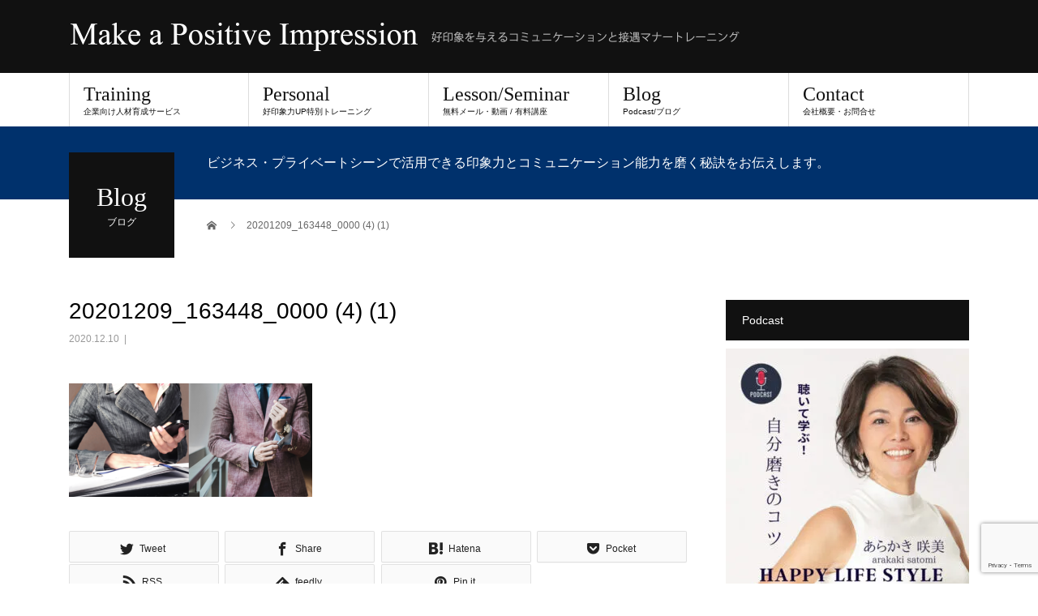

--- FILE ---
content_type: text/html; charset=UTF-8
request_url: https://insyobijin.jp/20201209_163448_0000-4-1/
body_size: 15513
content:
<!DOCTYPE html>
<html dir="ltr" lang="ja" prefix="og: https://ogp.me/ns#">
<head>
<meta charset="UTF-8">
<meta name="description" content="経営者の価値と理念を可視化するイメージブランディング・社員の成長と輝きが企業の質とイメージを上げる">
<meta name="viewport" content="width=device-width">
<title>20201209_163448_0000 (4) (1) | 沖縄発！イメージブランディング｜人材育成｜接遇マナーコミュニケーション力アップトレーニング研修</title>
	<style>img:is([sizes="auto" i], [sizes^="auto," i]) { contain-intrinsic-size: 3000px 1500px }</style>
	
		<!-- All in One SEO 4.9.3 - aioseo.com -->
	<meta name="robots" content="max-image-preview:large" />
	<meta name="author" content="あらかき 咲美"/>
	<link rel="canonical" href="https://insyobijin.jp/20201209_163448_0000-4-1/" />
	<meta name="generator" content="All in One SEO (AIOSEO) 4.9.3" />
		<meta property="og:locale" content="ja_JP" />
		<meta property="og:site_name" content="沖縄発！イメージブランディング｜人材育成｜接遇マナーコミュニケーション力アップトレーニング研修 | 経営者の価値と理念を可視化するイメージブランディング・社員の成長と輝きが企業の質とイメージを上げる" />
		<meta property="og:type" content="article" />
		<meta property="og:title" content="20201209_163448_0000 (4) (1) | 沖縄発！イメージブランディング｜人材育成｜接遇マナーコミュニケーション力アップトレーニング研修" />
		<meta property="og:url" content="https://insyobijin.jp/20201209_163448_0000-4-1/" />
		<meta property="article:published_time" content="2020-12-10T12:00:43+00:00" />
		<meta property="article:modified_time" content="2020-12-10T12:00:43+00:00" />
		<meta property="article:author" content="insyo-bijin" />
		<meta name="twitter:card" content="summary" />
		<meta name="twitter:title" content="20201209_163448_0000 (4) (1) | 沖縄発！イメージブランディング｜人材育成｜接遇マナーコミュニケーション力アップトレーニング研修" />
		<script type="application/ld+json" class="aioseo-schema">
			{"@context":"https:\/\/schema.org","@graph":[{"@type":"BreadcrumbList","@id":"https:\/\/insyobijin.jp\/20201209_163448_0000-4-1\/#breadcrumblist","itemListElement":[{"@type":"ListItem","@id":"https:\/\/insyobijin.jp#listItem","position":1,"name":"\u30db\u30fc\u30e0","item":"https:\/\/insyobijin.jp","nextItem":{"@type":"ListItem","@id":"https:\/\/insyobijin.jp\/20201209_163448_0000-4-1\/#listItem","name":"20201209_163448_0000 (4) (1)"}},{"@type":"ListItem","@id":"https:\/\/insyobijin.jp\/20201209_163448_0000-4-1\/#listItem","position":2,"name":"20201209_163448_0000 (4) (1)","previousItem":{"@type":"ListItem","@id":"https:\/\/insyobijin.jp#listItem","name":"\u30db\u30fc\u30e0"}}]},{"@type":"ItemPage","@id":"https:\/\/insyobijin.jp\/20201209_163448_0000-4-1\/#itempage","url":"https:\/\/insyobijin.jp\/20201209_163448_0000-4-1\/","name":"20201209_163448_0000 (4) (1) | \u6c96\u7e04\u767a\uff01\u30a4\u30e1\u30fc\u30b8\u30d6\u30e9\u30f3\u30c7\u30a3\u30f3\u30b0\uff5c\u4eba\u6750\u80b2\u6210\uff5c\u63a5\u9047\u30de\u30ca\u30fc\u30b3\u30df\u30e5\u30cb\u30b1\u30fc\u30b7\u30e7\u30f3\u529b\u30a2\u30c3\u30d7\u30c8\u30ec\u30fc\u30cb\u30f3\u30b0\u7814\u4fee","inLanguage":"ja","isPartOf":{"@id":"https:\/\/insyobijin.jp\/#website"},"breadcrumb":{"@id":"https:\/\/insyobijin.jp\/20201209_163448_0000-4-1\/#breadcrumblist"},"author":{"@id":"https:\/\/insyobijin.jp\/author\/insyo-bijin\/#author"},"creator":{"@id":"https:\/\/insyobijin.jp\/author\/insyo-bijin\/#author"},"datePublished":"2020-12-10T21:00:43+09:00","dateModified":"2020-12-10T21:00:43+09:00"},{"@type":"Person","@id":"https:\/\/insyobijin.jp\/#person","name":"\u3042\u3089\u304b\u304d \u54b2\u7f8e","image":{"@type":"ImageObject","@id":"https:\/\/insyobijin.jp\/20201209_163448_0000-4-1\/#personImage","url":"http:\/\/insyobijin.jp\/wp-content\/uploads\/2018\/03\/insyo-bijin_avatar_1522285585-96x96.png","width":96,"height":96,"caption":"\u3042\u3089\u304b\u304d \u54b2\u7f8e"},"sameAs":["insyo-bijin"]},{"@type":"Person","@id":"https:\/\/insyobijin.jp\/author\/insyo-bijin\/#author","url":"https:\/\/insyobijin.jp\/author\/insyo-bijin\/","name":"\u3042\u3089\u304b\u304d \u54b2\u7f8e","image":{"@type":"ImageObject","@id":"https:\/\/insyobijin.jp\/20201209_163448_0000-4-1\/#authorImage","url":"http:\/\/insyobijin.jp\/wp-content\/uploads\/2018\/03\/insyo-bijin_avatar_1522285585-96x96.png","width":96,"height":96,"caption":"\u3042\u3089\u304b\u304d \u54b2\u7f8e"},"sameAs":["insyo-bijin"]},{"@type":"WebSite","@id":"https:\/\/insyobijin.jp\/#website","url":"https:\/\/insyobijin.jp\/","name":"\u6c96\u7e04\u767a\uff01\u30a4\u30e1\u30fc\u30b8\u30d6\u30e9\u30f3\u30c7\u30a3\u30f3\u30b0\uff5c\u4eba\u6750\u80b2\u6210\uff5c\u63a5\u9047\u30de\u30ca\u30fc\u30b3\u30df\u30e5\u30cb\u30b1\u30fc\u30b7\u30e7\u30f3\u529b\u30a2\u30c3\u30d7\u30c8\u30ec\u30fc\u30cb\u30f3\u30b0\u7814\u4fee","description":"\u7d4c\u55b6\u8005\u306e\u4fa1\u5024\u3068\u7406\u5ff5\u3092\u53ef\u8996\u5316\u3059\u308b\u30a4\u30e1\u30fc\u30b8\u30d6\u30e9\u30f3\u30c7\u30a3\u30f3\u30b0\u30fb\u793e\u54e1\u306e\u6210\u9577\u3068\u8f1d\u304d\u304c\u4f01\u696d\u306e\u8cea\u3068\u30a4\u30e1\u30fc\u30b8\u3092\u4e0a\u3052\u308b","inLanguage":"ja","publisher":{"@id":"https:\/\/insyobijin.jp\/#person"}}]}
		</script>
		<!-- All in One SEO -->

<meta property="og:type" content="article">
<meta property="og:url" content="https://insyobijin.jp/20201209_163448_0000-4-1/">
<meta property="og:title" content="20201209_163448_0000 (4) (1) | 沖縄発！イメージブランディング｜人材育成｜接遇マナーコミュニケーション力アップトレーニング研修">
<meta property="og:description" content="経営者の価値と理念を可視化するイメージブランディング・社員の成長と輝きが企業の質とイメージを上げる">
<meta property="og:site_name" content="沖縄発！イメージブランディング｜人材育成｜接遇マナーコミュニケーション力アップトレーニング研修">
<meta property="og:image" content="">
<meta property="og:image:secure_url" content=""> 
<meta property="og:image:width" content=""> 
<meta property="og:image:height" content="">
<meta property="fb:app_id" content="1822122151344793">
<meta name="twitter:card" content="summary">
<meta name="twitter:site" content="@insyobijin">
<meta name="twitter:creator" content="insyobijin">
<meta name="twitter:title" content="20201209_163448_0000 (4) (1) | 沖縄発！イメージブランディング｜人材育成｜接遇マナーコミュニケーション力アップトレーニング研修">
<meta property="twitter:description" content="経営者の価値と理念を可視化するイメージブランディング・社員の成長と輝きが企業の質とイメージを上げる">
<meta name="twitter:image:src" content="">
<link rel='dns-prefetch' href='//stats.wp.com' />
<link rel='preconnect' href='//i0.wp.com' />
<link rel='preconnect' href='//c0.wp.com' />
<link rel="alternate" type="application/rss+xml" title="沖縄発！イメージブランディング｜人材育成｜接遇マナーコミュニケーション力アップトレーニング研修 &raquo; フィード" href="https://insyobijin.jp/feed/" />
<link rel="alternate" type="application/rss+xml" title="沖縄発！イメージブランディング｜人材育成｜接遇マナーコミュニケーション力アップトレーニング研修 &raquo; コメントフィード" href="https://insyobijin.jp/comments/feed/" />
<link rel="alternate" type="application/rss+xml" title="沖縄発！イメージブランディング｜人材育成｜接遇マナーコミュニケーション力アップトレーニング研修 &raquo; 20201209_163448_0000 (4) (1) のコメントのフィード" href="https://insyobijin.jp/feed/?attachment_id=1768" />
<link rel='stylesheet' id='wp-block-library-css' href='https://c0.wp.com/c/6.7.4/wp-includes/css/dist/block-library/style.min.css' type='text/css' media='all' />
<link rel='stylesheet' id='aioseo/css/src/vue/standalone/blocks/table-of-contents/global.scss-css' href='https://insyobijin.jp/wp-content/plugins/all-in-one-seo-pack/dist/Lite/assets/css/table-of-contents/global.e90f6d47.css?ver=4.9.3' type='text/css' media='all' />
<link rel='stylesheet' id='mediaelement-css' href='https://c0.wp.com/c/6.7.4/wp-includes/js/mediaelement/mediaelementplayer-legacy.min.css' type='text/css' media='all' />
<link rel='stylesheet' id='wp-mediaelement-css' href='https://c0.wp.com/c/6.7.4/wp-includes/js/mediaelement/wp-mediaelement.min.css' type='text/css' media='all' />
<style id='jetpack-sharing-buttons-style-inline-css' type='text/css'>
.jetpack-sharing-buttons__services-list{display:flex;flex-direction:row;flex-wrap:wrap;gap:0;list-style-type:none;margin:5px;padding:0}.jetpack-sharing-buttons__services-list.has-small-icon-size{font-size:12px}.jetpack-sharing-buttons__services-list.has-normal-icon-size{font-size:16px}.jetpack-sharing-buttons__services-list.has-large-icon-size{font-size:24px}.jetpack-sharing-buttons__services-list.has-huge-icon-size{font-size:36px}@media print{.jetpack-sharing-buttons__services-list{display:none!important}}.editor-styles-wrapper .wp-block-jetpack-sharing-buttons{gap:0;padding-inline-start:0}ul.jetpack-sharing-buttons__services-list.has-background{padding:1.25em 2.375em}
</style>
<style id='classic-theme-styles-inline-css' type='text/css'>
/*! This file is auto-generated */
.wp-block-button__link{color:#fff;background-color:#32373c;border-radius:9999px;box-shadow:none;text-decoration:none;padding:calc(.667em + 2px) calc(1.333em + 2px);font-size:1.125em}.wp-block-file__button{background:#32373c;color:#fff;text-decoration:none}
</style>
<style id='global-styles-inline-css' type='text/css'>
:root{--wp--preset--aspect-ratio--square: 1;--wp--preset--aspect-ratio--4-3: 4/3;--wp--preset--aspect-ratio--3-4: 3/4;--wp--preset--aspect-ratio--3-2: 3/2;--wp--preset--aspect-ratio--2-3: 2/3;--wp--preset--aspect-ratio--16-9: 16/9;--wp--preset--aspect-ratio--9-16: 9/16;--wp--preset--color--black: #000000;--wp--preset--color--cyan-bluish-gray: #abb8c3;--wp--preset--color--white: #ffffff;--wp--preset--color--pale-pink: #f78da7;--wp--preset--color--vivid-red: #cf2e2e;--wp--preset--color--luminous-vivid-orange: #ff6900;--wp--preset--color--luminous-vivid-amber: #fcb900;--wp--preset--color--light-green-cyan: #7bdcb5;--wp--preset--color--vivid-green-cyan: #00d084;--wp--preset--color--pale-cyan-blue: #8ed1fc;--wp--preset--color--vivid-cyan-blue: #0693e3;--wp--preset--color--vivid-purple: #9b51e0;--wp--preset--gradient--vivid-cyan-blue-to-vivid-purple: linear-gradient(135deg,rgba(6,147,227,1) 0%,rgb(155,81,224) 100%);--wp--preset--gradient--light-green-cyan-to-vivid-green-cyan: linear-gradient(135deg,rgb(122,220,180) 0%,rgb(0,208,130) 100%);--wp--preset--gradient--luminous-vivid-amber-to-luminous-vivid-orange: linear-gradient(135deg,rgba(252,185,0,1) 0%,rgba(255,105,0,1) 100%);--wp--preset--gradient--luminous-vivid-orange-to-vivid-red: linear-gradient(135deg,rgba(255,105,0,1) 0%,rgb(207,46,46) 100%);--wp--preset--gradient--very-light-gray-to-cyan-bluish-gray: linear-gradient(135deg,rgb(238,238,238) 0%,rgb(169,184,195) 100%);--wp--preset--gradient--cool-to-warm-spectrum: linear-gradient(135deg,rgb(74,234,220) 0%,rgb(151,120,209) 20%,rgb(207,42,186) 40%,rgb(238,44,130) 60%,rgb(251,105,98) 80%,rgb(254,248,76) 100%);--wp--preset--gradient--blush-light-purple: linear-gradient(135deg,rgb(255,206,236) 0%,rgb(152,150,240) 100%);--wp--preset--gradient--blush-bordeaux: linear-gradient(135deg,rgb(254,205,165) 0%,rgb(254,45,45) 50%,rgb(107,0,62) 100%);--wp--preset--gradient--luminous-dusk: linear-gradient(135deg,rgb(255,203,112) 0%,rgb(199,81,192) 50%,rgb(65,88,208) 100%);--wp--preset--gradient--pale-ocean: linear-gradient(135deg,rgb(255,245,203) 0%,rgb(182,227,212) 50%,rgb(51,167,181) 100%);--wp--preset--gradient--electric-grass: linear-gradient(135deg,rgb(202,248,128) 0%,rgb(113,206,126) 100%);--wp--preset--gradient--midnight: linear-gradient(135deg,rgb(2,3,129) 0%,rgb(40,116,252) 100%);--wp--preset--font-size--small: 13px;--wp--preset--font-size--medium: 20px;--wp--preset--font-size--large: 36px;--wp--preset--font-size--x-large: 42px;--wp--preset--spacing--20: 0.44rem;--wp--preset--spacing--30: 0.67rem;--wp--preset--spacing--40: 1rem;--wp--preset--spacing--50: 1.5rem;--wp--preset--spacing--60: 2.25rem;--wp--preset--spacing--70: 3.38rem;--wp--preset--spacing--80: 5.06rem;--wp--preset--shadow--natural: 6px 6px 9px rgba(0, 0, 0, 0.2);--wp--preset--shadow--deep: 12px 12px 50px rgba(0, 0, 0, 0.4);--wp--preset--shadow--sharp: 6px 6px 0px rgba(0, 0, 0, 0.2);--wp--preset--shadow--outlined: 6px 6px 0px -3px rgba(255, 255, 255, 1), 6px 6px rgba(0, 0, 0, 1);--wp--preset--shadow--crisp: 6px 6px 0px rgba(0, 0, 0, 1);}:where(.is-layout-flex){gap: 0.5em;}:where(.is-layout-grid){gap: 0.5em;}body .is-layout-flex{display: flex;}.is-layout-flex{flex-wrap: wrap;align-items: center;}.is-layout-flex > :is(*, div){margin: 0;}body .is-layout-grid{display: grid;}.is-layout-grid > :is(*, div){margin: 0;}:where(.wp-block-columns.is-layout-flex){gap: 2em;}:where(.wp-block-columns.is-layout-grid){gap: 2em;}:where(.wp-block-post-template.is-layout-flex){gap: 1.25em;}:where(.wp-block-post-template.is-layout-grid){gap: 1.25em;}.has-black-color{color: var(--wp--preset--color--black) !important;}.has-cyan-bluish-gray-color{color: var(--wp--preset--color--cyan-bluish-gray) !important;}.has-white-color{color: var(--wp--preset--color--white) !important;}.has-pale-pink-color{color: var(--wp--preset--color--pale-pink) !important;}.has-vivid-red-color{color: var(--wp--preset--color--vivid-red) !important;}.has-luminous-vivid-orange-color{color: var(--wp--preset--color--luminous-vivid-orange) !important;}.has-luminous-vivid-amber-color{color: var(--wp--preset--color--luminous-vivid-amber) !important;}.has-light-green-cyan-color{color: var(--wp--preset--color--light-green-cyan) !important;}.has-vivid-green-cyan-color{color: var(--wp--preset--color--vivid-green-cyan) !important;}.has-pale-cyan-blue-color{color: var(--wp--preset--color--pale-cyan-blue) !important;}.has-vivid-cyan-blue-color{color: var(--wp--preset--color--vivid-cyan-blue) !important;}.has-vivid-purple-color{color: var(--wp--preset--color--vivid-purple) !important;}.has-black-background-color{background-color: var(--wp--preset--color--black) !important;}.has-cyan-bluish-gray-background-color{background-color: var(--wp--preset--color--cyan-bluish-gray) !important;}.has-white-background-color{background-color: var(--wp--preset--color--white) !important;}.has-pale-pink-background-color{background-color: var(--wp--preset--color--pale-pink) !important;}.has-vivid-red-background-color{background-color: var(--wp--preset--color--vivid-red) !important;}.has-luminous-vivid-orange-background-color{background-color: var(--wp--preset--color--luminous-vivid-orange) !important;}.has-luminous-vivid-amber-background-color{background-color: var(--wp--preset--color--luminous-vivid-amber) !important;}.has-light-green-cyan-background-color{background-color: var(--wp--preset--color--light-green-cyan) !important;}.has-vivid-green-cyan-background-color{background-color: var(--wp--preset--color--vivid-green-cyan) !important;}.has-pale-cyan-blue-background-color{background-color: var(--wp--preset--color--pale-cyan-blue) !important;}.has-vivid-cyan-blue-background-color{background-color: var(--wp--preset--color--vivid-cyan-blue) !important;}.has-vivid-purple-background-color{background-color: var(--wp--preset--color--vivid-purple) !important;}.has-black-border-color{border-color: var(--wp--preset--color--black) !important;}.has-cyan-bluish-gray-border-color{border-color: var(--wp--preset--color--cyan-bluish-gray) !important;}.has-white-border-color{border-color: var(--wp--preset--color--white) !important;}.has-pale-pink-border-color{border-color: var(--wp--preset--color--pale-pink) !important;}.has-vivid-red-border-color{border-color: var(--wp--preset--color--vivid-red) !important;}.has-luminous-vivid-orange-border-color{border-color: var(--wp--preset--color--luminous-vivid-orange) !important;}.has-luminous-vivid-amber-border-color{border-color: var(--wp--preset--color--luminous-vivid-amber) !important;}.has-light-green-cyan-border-color{border-color: var(--wp--preset--color--light-green-cyan) !important;}.has-vivid-green-cyan-border-color{border-color: var(--wp--preset--color--vivid-green-cyan) !important;}.has-pale-cyan-blue-border-color{border-color: var(--wp--preset--color--pale-cyan-blue) !important;}.has-vivid-cyan-blue-border-color{border-color: var(--wp--preset--color--vivid-cyan-blue) !important;}.has-vivid-purple-border-color{border-color: var(--wp--preset--color--vivid-purple) !important;}.has-vivid-cyan-blue-to-vivid-purple-gradient-background{background: var(--wp--preset--gradient--vivid-cyan-blue-to-vivid-purple) !important;}.has-light-green-cyan-to-vivid-green-cyan-gradient-background{background: var(--wp--preset--gradient--light-green-cyan-to-vivid-green-cyan) !important;}.has-luminous-vivid-amber-to-luminous-vivid-orange-gradient-background{background: var(--wp--preset--gradient--luminous-vivid-amber-to-luminous-vivid-orange) !important;}.has-luminous-vivid-orange-to-vivid-red-gradient-background{background: var(--wp--preset--gradient--luminous-vivid-orange-to-vivid-red) !important;}.has-very-light-gray-to-cyan-bluish-gray-gradient-background{background: var(--wp--preset--gradient--very-light-gray-to-cyan-bluish-gray) !important;}.has-cool-to-warm-spectrum-gradient-background{background: var(--wp--preset--gradient--cool-to-warm-spectrum) !important;}.has-blush-light-purple-gradient-background{background: var(--wp--preset--gradient--blush-light-purple) !important;}.has-blush-bordeaux-gradient-background{background: var(--wp--preset--gradient--blush-bordeaux) !important;}.has-luminous-dusk-gradient-background{background: var(--wp--preset--gradient--luminous-dusk) !important;}.has-pale-ocean-gradient-background{background: var(--wp--preset--gradient--pale-ocean) !important;}.has-electric-grass-gradient-background{background: var(--wp--preset--gradient--electric-grass) !important;}.has-midnight-gradient-background{background: var(--wp--preset--gradient--midnight) !important;}.has-small-font-size{font-size: var(--wp--preset--font-size--small) !important;}.has-medium-font-size{font-size: var(--wp--preset--font-size--medium) !important;}.has-large-font-size{font-size: var(--wp--preset--font-size--large) !important;}.has-x-large-font-size{font-size: var(--wp--preset--font-size--x-large) !important;}
:where(.wp-block-post-template.is-layout-flex){gap: 1.25em;}:where(.wp-block-post-template.is-layout-grid){gap: 1.25em;}
:where(.wp-block-columns.is-layout-flex){gap: 2em;}:where(.wp-block-columns.is-layout-grid){gap: 2em;}
:root :where(.wp-block-pullquote){font-size: 1.5em;line-height: 1.6;}
</style>
<link rel='stylesheet' id='contact-form-7-css' href='https://insyobijin.jp/wp-content/plugins/contact-form-7/includes/css/styles.css?ver=6.0.5' type='text/css' media='all' />
<link rel='stylesheet' id='swpm.common-css' href='https://insyobijin.jp/wp-content/plugins/simple-membership/css/swpm.common.css?ver=4.6.2' type='text/css' media='all' />
<link rel='stylesheet' id='toc-screen-css' href='https://insyobijin.jp/wp-content/plugins/table-of-contents-plus/screen.min.css?ver=2411.1' type='text/css' media='all' />
<style id='toc-screen-inline-css' type='text/css'>
div#toc_container {width: 100%;}
</style>
<link rel='stylesheet' id='beauty-slick-css' href='https://insyobijin.jp/wp-content/themes/beauty_tcd054/assets/css/slick.min.css?ver=6.7.4' type='text/css' media='all' />
<link rel='stylesheet' id='beauty-slick-theme-css' href='https://insyobijin.jp/wp-content/themes/beauty_tcd054/assets/css/slick-theme.min.css?ver=6.7.4' type='text/css' media='all' />
<link rel='stylesheet' id='beauty-style-css' href='https://insyobijin.jp/wp-content/themes/beauty_tcd054/style.css?ver=1.5.3' type='text/css' media='all' />
<script type="text/javascript" src="https://c0.wp.com/c/6.7.4/wp-includes/js/jquery/jquery.min.js" id="jquery-core-js"></script>
<script type="text/javascript" src="https://c0.wp.com/c/6.7.4/wp-includes/js/jquery/jquery-migrate.min.js" id="jquery-migrate-js"></script>
<script type="text/javascript" src="https://insyobijin.jp/wp-content/themes/beauty_tcd054/assets/js/slick.min.js?ver=1.5.3" id="beauty-slick-js"></script>
<link rel="https://api.w.org/" href="https://insyobijin.jp/wp-json/" /><link rel="alternate" title="JSON" type="application/json" href="https://insyobijin.jp/wp-json/wp/v2/media/1768" /><link rel='shortlink' href='https://insyobijin.jp/?p=1768' />
<link rel="alternate" title="oEmbed (JSON)" type="application/json+oembed" href="https://insyobijin.jp/wp-json/oembed/1.0/embed?url=https%3A%2F%2Finsyobijin.jp%2F20201209_163448_0000-4-1%2F" />
<link rel="alternate" title="oEmbed (XML)" type="text/xml+oembed" href="https://insyobijin.jp/wp-json/oembed/1.0/embed?url=https%3A%2F%2Finsyobijin.jp%2F20201209_163448_0000-4-1%2F&#038;format=xml" />
<!-- Facebook Pixel Code -->
<script>
!function(f,b,e,v,n,t,s)
{if(f.fbq)return;n=f.fbq=function(){n.callMethod?
n.callMethod.apply(n,arguments):n.queue.push(arguments)};
if(!f._fbq)f._fbq=n;n.push=n;n.loaded=!0;n.version='2.0';
n.queue=[];t=b.createElement(e);t.async=!0;
t.src=v;s=b.getElementsByTagName(e)[0];
s.parentNode.insertBefore(t,s)}(window, document,'script',
'https://connect.facebook.net/en_US/fbevents.js');
fbq('init', '302013000578261');
fbq('track', 'PageView');
</script>
<noscript><img height="1" width="1" style="display:none"
src="https://www.facebook.com/tr?id=302013000578261&ev=PageView&noscript=1"
/></noscript>
<!-- End Facebook Pixel Code -->
<link rel="alternate" type="application/rss+xml" title="ポッドキャストの RSS フィード" href="https://insyobijin.jp/feed/podcast" />

	<style>img#wpstats{display:none}</style>
		<link rel="shortcut icon" href="https://insyobijin.jp/wp-content/uploads/2020/12/20201209_163448_0000-4-1-1.png">
<style>
.p-headline,.p-pager__item span,.p-portfolio__headline,.p-page-links > span,.c-pw__btn,.p-widget__title,.p-search__submit,.p-staff-blog__headline,.p-readmore__btn{background: #111111}.p-pager__item span,.p-page-links > span{border-color: #111111}.p-pagetop a:hover,.p-nav02__item a:hover,.p-index-content__btn:hover,.p-menu-btn.is-active,.c-pw__btn:hover,.p-search__submit:hover,.p-readmore__btn:hover{background: #00316c}.p-article01__title a:hover,.p-article01__cat a:hover,.p-article02__title a:hover,.p-article03__title a:hover,.p-breadcrumb a:hover,.p-entry__cat a:hover,.p-article04 a:hover .p-article04__title,.p-article06 a:hover .p-article06__name,.p-profile__social-item a:hover,.p-style-author__body:hover .p-style-author__portrait-name,.p-style-author__body:hover .p-style-author__comment::after,.p-news-ticker__item-date,.p-news-ticker__list-item-title:hover,.p-article05 a:hover .p-article05__title,.p-news-ticker__list-item-date,.p-author__name a:hover,.p-profile__table a:hover,.p-style__table a:hover{color: #00316c}.p-entry__body a{color: 1111CC}body,.p-global-nav .sub-title,.p-page-header__sub,.p-index-content__header-title span{font-family: Verdana, "Hiragino Kaku Gothic ProN", "ヒラギノ角ゴ ProN W3", "メイリオ", Meiryo, sans-serif}.l-header__tel,.c-logo,.p-global-nav > ul > li > a,.p-page-header__title,.p-banner-list__item-catch,.p-profile__table caption,.p-search__title,.p-style__data-item-headline,.p-index-content__header-title,.p-header-slider__item-title,.p-header-video__title,.p-header-youtube__title{font-family: "Times New Roman", "游明朝", "Yu Mincho", "游明朝体", "YuMincho", "ヒラギノ明朝 Pro W3", "Hiragino Mincho Pro", "HiraMinProN-W3", "HGS明朝E", "ＭＳ Ｐ明朝", "MS PMincho", serif; font-weight: 500}.p-hover-effect--type3,.p-article04__img,.p-article06__img{background: C2AA99}.p-hover-effect--type3:hover img{opacity: 0.5}.l-header{background: #111111}.l-header__desc{color: #999999}.p-global-nav .sub-menu a{background: #111111;color: #ffffff}.p-global-nav .sub-menu a:hover{background: #00316c;color: #ffffff}.p-contact__appointment{background: #333333;color: #ffffff}.p-contact__appointment:hover{background: #00316c;color: #ffffff}.p-contact__appointment:hover{background: #00316c;color: #ffffff}.l-footer__info,.p-copyright{background: #111111}.p-copyright{border-color: #00316c}@media screen and (max-width: 991px) {.p-global-nav__inner{background: rgba(17,17,17, 1);color: #ffffff}.p-global-nav ul li a{font-family: Verdana, "Hiragino Kaku Gothic ProN", "ヒラギノ角ゴ ProN W3", "メイリオ", Meiryo, sans-serif;color: #ffffff !important}}@media screen and (max-width: 767px) {.p-style + .p-nav02{display: none}}#site_loader_animation.c-load--type3 i { background: #111111; }
</style>
<link rel="icon" href="https://i0.wp.com/insyobijin.jp/wp-content/uploads/2017/08/cropped-favi.png?fit=32%2C32&#038;ssl=1" sizes="32x32" />
<link rel="icon" href="https://i0.wp.com/insyobijin.jp/wp-content/uploads/2017/08/cropped-favi.png?fit=192%2C192&#038;ssl=1" sizes="192x192" />
<link rel="apple-touch-icon" href="https://i0.wp.com/insyobijin.jp/wp-content/uploads/2017/08/cropped-favi.png?fit=180%2C180&#038;ssl=1" />
<meta name="msapplication-TileImage" content="https://i0.wp.com/insyobijin.jp/wp-content/uploads/2017/08/cropped-favi.png?fit=270%2C270&#038;ssl=1" />
		<style type="text/css" id="wp-custom-css">
			/* キャッチフレーズ装飾解除 */
.pb-widget-catchcopy h4 {
    font-weight: normal;
}


/* ヘッダーサイト説明非表示 */
.l-header__desc{
	display:none;
}

/* ヘッダーリンクボタン非表示 */
.l-header__contact{
	display:none;
}

/* ページ名サブタイトルの余白調整 */
.p-page-header__sub {
	margin-top:9px !important;
}

/* Table of contents plus */
#toc_container {
	box-sizing: border-box;
}

/* h2 style setting */
.p-entry__body h2{ 
	border-bottom: 1.5px solid #00316c;
	border-left:10px solid #00316c; 
	margin:0em 2px 1.5em; 
	padding:.3em 0 .3em .8em;
}

/* h3 style setting */
.p-entry__body h3 { 
	border-left:10px solid #00316c; 
	margin:3.5em 0 2.5em 0px; 
	padding:.3em 0 .3em .8em;
}

/* 記事投稿マーク色変更 */
mark {
	background-color:#d9f1ff !important;
}



/* 記事内のマージン変更 */
figure {
	margin :0px;
}

/*カレンダーの幅を広げ、文字をセンタリング等*/
#wp-calendar {
      width:300px !important;
	border: 1px solid #ddd;
	line-height:2em;
}
#wp-calendar caption{
      text-align:center;
      padding-bottom:4px;
}
#wp-calendar thead th,#wp-calendar tbody td{
      text-align:center;
}

#eo-widget-next-month{
      text-align:right !important;

}

#wp-calendar .eo-event-venue-- {
background-color:#00316c;
}

#wp-calendar .eo-event-venue-- a{
color:#fff;
}

.a-date .event {
	background:none !important;
}

/* 動画レスポンシブ */
.frame {
  position: relative;
  width: 100%;
  padding-top: 56.25%;
	margin-bottom: 30px;
}

.frame-container {
  position: absolute;
  top: 0;
  left: 0;
  width: 100%;
  height: 100%;
}

.w-link {
    padding: 6px;
}

/* メンバーログインの行間調整 */
.swpm-login-form-inner {
    line-height: 25px;
}		</style>
		</head>
<body class="attachment attachment-template-default single single-attachment postid-1768 attachmentid-1768 attachment-png">
<div id="site_loader_overlay">
  <div id="site_loader_animation" class="c-load--type3">
        <i></i><i></i><i></i><i></i>
      </div>
</div>
<div id="site_wrap">
<header id="js-header" class="l-header">
  <div class="l-header__inner l-inner">
    <div class="l-header__logo c-logo">
      <a href="https://insyobijin.jp/">
        <img src="https://i0.wp.com/insyobijin.jp/wp-content/uploads/2021/05/logo5.png?fit=1700%2C70&amp;ssl=1" alt="沖縄発！イメージブランディング｜人材育成｜接遇マナーコミュニケーション力アップトレーニング研修" width="850" height="35">
      </a>
    </div>
    <p class="l-header__desc">経営者の価値と理念を可視化するイメージブランディング・社員の成長と輝きが企業の質とイメージを上げる</p>
        <div class="l-header__contact">
              <a href="" class="p-contact__appointment p-btn"></a>
        </div>
      </div>
  <a href="#" id="js-menu-btn" class="p-menu-btn c-menu-btn"></a>
  <nav id="js-global-nav" class="p-global-nav"><ul class="p-global-nav__inner"><li id="menu-item-2606" class="menu-item menu-item-type-custom menu-item-object-custom menu-item-has-children menu-item-2606"><a href="https://insyobijin.jp/training-example/">Training<span class="sub-title">企業向け人材育成サービス</span><span class="sub-menu-toggle"></span></a>
<ul class="sub-menu">
	<li id="menu-item-2530" class="menu-item menu-item-type-post_type menu-item-object-page menu-item-2530"><a href="https://insyobijin.jp/corporate-training/">経営者・研修担当者様へ<span class="sub-title"></span><span class="sub-menu-toggle"></span></a></li>
	<li id="menu-item-3013" class="menu-item menu-item-type-post_type menu-item-object-page menu-item-3013"><a href="https://insyobijin.jp/advisorycontract/" title="Contract">顧問契約プラン<span class="sub-title">顧問契約</span><span class="sub-menu-toggle"></span></a></li>
	<li id="menu-item-2605" class="menu-item menu-item-type-post_type menu-item-object-page menu-item-has-children menu-item-2605"><a href="https://insyobijin.jp/training-example/">企業研修例<span class="sub-title"></span><span class="sub-menu-toggle"></span></a>
	<ul class="sub-menu">
		<li id="menu-item-987" class="menu-item menu-item-type-custom menu-item-object-custom menu-item-987"><a href="https://insyobijin.jp/training-example/#a01">管理職研修<span class="sub-title"></span><span class="sub-menu-toggle"></span></a></li>
		<li id="menu-item-988" class="menu-item menu-item-type-custom menu-item-object-custom menu-item-988"><a href="https://insyobijin.jp/training-example/#a02">新人研修<span class="sub-title"></span><span class="sub-menu-toggle"></span></a></li>
		<li id="menu-item-989" class="menu-item menu-item-type-custom menu-item-object-custom menu-item-989"><a href="https://insyobijin.jp/training-example/#a03">新人・中堅職員研修<span class="sub-title"></span><span class="sub-menu-toggle"></span></a></li>
		<li id="menu-item-2616" class="menu-item menu-item-type-custom menu-item-object-custom menu-item-2616"><a href="https://insyobijin.jp/training-example/#a04">人材育成担当者研修<span class="sub-title"></span><span class="sub-menu-toggle"></span></a></li>
	</ul>
</li>
	<li id="menu-item-2618" class="menu-item menu-item-type-post_type menu-item-object-page menu-item-2618"><a href="https://insyobijin.jp/training-info/">研修について<span class="sub-title"></span><span class="sub-menu-toggle"></span></a></li>
	<li id="menu-item-2602" class="menu-item menu-item-type-post_type menu-item-object-page menu-item-2602"><a href="https://insyobijin.jp/training-voice/">受講者の声<span class="sub-title"></span><span class="sub-menu-toggle"></span></a></li>
</ul>
</li>
<li id="menu-item-2641" class="menu-item menu-item-type-custom menu-item-object-custom menu-item-has-children menu-item-2641"><a href="https://#">Personal<span class="sub-title">好印象力UP特別トレーニング</span><span class="sub-menu-toggle"></span></a>
<ul class="sub-menu">
	<li id="menu-item-812" class="menu-item menu-item-type-post_type menu-item-object-page menu-item-812"><a href="https://insyobijin.jp/vip-consul/">経営者・起業家 プロデュースプラン<span class="sub-title"></span><span class="sub-menu-toggle"></span></a></li>
</ul>
</li>
<li id="menu-item-730" class="menu-item menu-item-type-custom menu-item-object-custom menu-item-has-children menu-item-730"><a href="https://insyobijin.jp/movie-lesson/">Lesson/Seminar<span class="sub-title">無料メール・動画 / 有料講座</span><span class="sub-menu-toggle"></span></a>
<ul class="sub-menu">
	<li id="menu-item-3791" class="menu-item menu-item-type-post_type menu-item-object-page menu-item-has-children menu-item-3791"><a href="https://insyobijin.jp/%e7%84%a1%e6%96%99%e5%8b%95%e7%94%bb%e3%81%a7%e5%ad%a6%e3%81%b6/">無料で学ぶ<span class="sub-title"></span><span class="sub-menu-toggle"></span></a>
	<ul class="sub-menu">
		<li id="menu-item-4490" class="menu-item menu-item-type-post_type menu-item-object-page menu-item-4490"><a href="https://insyobijin.jp/maillesson-free-communication/">3日間で学ぶ！印象とコミュ力基本メール無料講座<span class="sub-title"></span><span class="sub-menu-toggle"></span></a></li>
	</ul>
</li>
	<li id="menu-item-3813" class="menu-item menu-item-type-post_type menu-item-object-page menu-item-has-children menu-item-3813"><a href="https://insyobijin.jp/%e6%9c%89%e6%96%99%e3%82%bb%e3%83%9f%e3%83%8a%e3%83%bc%e3%83%bb%e8%ac%9b%e5%ba%a7/">有料で学ぶ<span class="sub-title"></span><span class="sub-menu-toggle"></span></a>
	<ul class="sub-menu">
		<li id="menu-item-875" class="menu-item menu-item-type-post_type menu-item-object-page menu-item-875"><a href="https://insyobijin.jp/walking-lesson/">姿勢・歩き方・立ち居振る舞い印象美人ウォーキングレッスン<span class="sub-title"></span><span class="sub-menu-toggle"></span></a></li>
	</ul>
</li>
</ul>
</li>
<li id="menu-item-935" class="menu-item menu-item-type-custom menu-item-object-custom menu-item-has-children menu-item-935"><a href="https://insyobijin.jp/blog/">Blog<span class="sub-title">Podcast/ブログ</span><span class="sub-menu-toggle"></span></a>
<ul class="sub-menu">
	<li id="menu-item-939" class="menu-item menu-item-type-taxonomy menu-item-object-category menu-item-939"><a href="https://insyobijin.jp/category/podcast/">Podcast/毎週月曜更新<span class="sub-title"></span><span class="sub-menu-toggle"></span></a></li>
	<li id="menu-item-3083" class="menu-item menu-item-type-taxonomy menu-item-object-category menu-item-3083"><a href="https://insyobijin.jp/category/%e4%bc%81%e6%a5%ad%e7%a0%94%e4%bf%ae/">企業研修<span class="sub-title"></span><span class="sub-menu-toggle"></span></a></li>
	<li id="menu-item-3082" class="menu-item menu-item-type-taxonomy menu-item-object-category menu-item-3082"><a href="https://insyobijin.jp/category/business/">ビジネスマナー<span class="sub-title"></span><span class="sub-menu-toggle"></span></a></li>
	<li id="menu-item-1522" class="menu-item menu-item-type-taxonomy menu-item-object-category menu-item-1522"><a href="https://insyobijin.jp/category/%e5%8d%b0%e8%b1%a1%e7%be%8e%e4%ba%ba%e5%8a%9b%e3%83%bb%e5%a5%bd%e5%8d%b0%e8%b1%a1%e5%8a%9b/">印象美人力・好印象力<span class="sub-title"></span><span class="sub-menu-toggle"></span></a></li>
	<li id="menu-item-940" class="menu-item menu-item-type-taxonomy menu-item-object-category menu-item-has-children menu-item-940"><a href="https://insyobijin.jp/category/%e3%82%b3%e3%83%9f%e3%83%a5%e3%83%8b%e3%82%b1%e3%83%bc%e3%82%b7%e3%83%a7%e3%83%b3%e7%90%86%e8%ab%96/">コミュニケーション理論<span class="sub-title"></span><span class="sub-menu-toggle"></span></a>
	<ul class="sub-menu">
		<li id="menu-item-1054" class="menu-item menu-item-type-taxonomy menu-item-object-category menu-item-1054"><a href="https://insyobijin.jp/category/%e9%9d%9e%e8%a8%80%e8%aa%9e%e3%82%b3%e3%83%9f%e3%83%a5%e3%83%8b%e3%82%b1%e3%83%bc%e3%82%b7%e3%83%a7%e3%83%b3/">非言語コミュニケーション<span class="sub-title"></span><span class="sub-menu-toggle"></span></a></li>
		<li id="menu-item-3084" class="menu-item menu-item-type-taxonomy menu-item-object-category menu-item-3084"><a href="https://insyobijin.jp/category/%e9%9d%9e%e8%a8%80%e8%aa%9e%e3%82%b3%e3%83%9f%e3%83%a5%e3%83%8b%e3%82%b1%e3%83%bc%e3%82%b7%e3%83%a7%e3%83%b3/gaiken/">外見力<span class="sub-title"></span><span class="sub-menu-toggle"></span></a></li>
		<li id="menu-item-3085" class="menu-item menu-item-type-taxonomy menu-item-object-category menu-item-3085"><a href="https://insyobijin.jp/category/%e9%9d%9e%e8%a8%80%e8%aa%9e%e3%82%b3%e3%83%9f%e3%83%a5%e3%83%8b%e3%82%b1%e3%83%bc%e3%82%b7%e3%83%a7%e3%83%b3/hyojo/">表情<span class="sub-title"></span><span class="sub-menu-toggle"></span></a></li>
	</ul>
</li>
</ul>
</li>
<li id="menu-item-1180" class="menu-item menu-item-type-custom menu-item-object-custom menu-item-has-children menu-item-1180"><a href="https://insyobijin.jp/contact/">Contact<span class="sub-title">会社概要・お問合せ</span><span class="sub-menu-toggle"></span></a>
<ul class="sub-menu">
	<li id="menu-item-735" class="menu-item menu-item-type-post_type menu-item-object-page menu-item-735"><a href="https://insyobijin.jp/studiorental/">スタジオレンタル<span class="sub-title"></span><span class="sub-menu-toggle"></span></a></li>
	<li id="menu-item-1181" class="menu-item menu-item-type-post_type menu-item-object-page menu-item-1181"><a href="https://insyobijin.jp/profile/">代表プロフィール<span class="sub-title"></span><span class="sub-menu-toggle"></span></a></li>
	<li id="menu-item-1182" class="menu-item menu-item-type-post_type menu-item-object-page menu-item-1182"><a href="https://insyobijin.jp/company/">会社概要<span class="sub-title"></span><span class="sub-menu-toggle"></span></a></li>
	<li id="menu-item-4409" class="menu-item menu-item-type-post_type menu-item-object-page menu-item-4409"><a href="https://insyobijin.jp/download-our-company-brochure/">Download our company brochure<span class="sub-title"></span><span class="sub-menu-toggle"></span></a></li>
	<li id="menu-item-466" class="menu-item menu-item-type-post_type menu-item-object-page menu-item-466"><a href="https://insyobijin.jp/contact/">お問合せ<span class="sub-title"></span><span class="sub-menu-toggle"></span></a></li>
</ul>
</li>
</ul></nav></header>
<main class="l-main">
    <ul class="p-breadcrumb c-breadcrumb" itemscope itemtype="http://schema.org/BreadcrumbList">
<li class="p-breadcrumb__item c-breadcrumb__item c-breadcrumb__item--home" itemprop="itemListElement" itemscope itemtype="http://schema.org/ListItem">
<a href="https://insyobijin.jp/" itemprop="item">
<span itemprop="name">HOME</span>
</a>
<meta itemprop="position" content="1">
</li>
<li class="p-breadcrumb__item c-breadcrumb__item" itemprop="itemListElement" itemscope itemtype="http://schema.org/ListItem"><span itemprop="name">20201209_163448_0000 (4) (1)</span><meta itemprop="position" content="2"></li>
</ul>
  <header class="p-page-header" style="background: #00316c;">
  <div class="p-page-header__inner l-inner">
    <div class="p-page-header__title" style="background: #111111; color: #ffffff; font-size: 32px;">Blog<span class="p-page-header__sub" style="color: #ffffff; font-size: 12px;">ブログ</span></div>
        <p class="p-page-header__desc" style="color: #ffffff;">ビジネス・プライベートシーンで活用できる印象力とコミュニケーション能力を磨く秘訣をお伝えします。</p>
      </div>
</header>
  <div class="l-main__inner l-inner">
  <ul class="p-breadcrumb c-breadcrumb" itemscope itemtype="http://schema.org/BreadcrumbList">
<li class="p-breadcrumb__item c-breadcrumb__item c-breadcrumb__item--home" itemprop="itemListElement" itemscope itemtype="http://schema.org/ListItem">
<a href="https://insyobijin.jp/" itemprop="item">
<span itemprop="name">HOME</span>
</a>
<meta itemprop="position" content="1">
</li>
<li class="p-breadcrumb__item c-breadcrumb__item" itemprop="itemListElement" itemscope itemtype="http://schema.org/ListItem"><span itemprop="name">20201209_163448_0000 (4) (1)</span><meta itemprop="position" content="2"></li>
</ul>
  <div class="l-contents">
    <div class="l-primary">
        			<article class="p-entry">
        <header>
          <h1 class="p-entry__title">20201209_163448_0000 (4) (1)</h1>
          <p class="p-entry__meta">
            <time class="p-entry__date" datetime="2020-12-10">2020.12.10</time><span class="p-entry__cat"></span>          </p>
                            </header>
                <div class="p-entry__body">
          <p class="attachment"><a href="https://i0.wp.com/insyobijin.jp/wp-content/uploads/2020/12/20201209_163448_0000-4-1-1.png?ssl=1"><img decoding="async" width="300" height="140" src="https://i0.wp.com/insyobijin.jp/wp-content/uploads/2020/12/20201209_163448_0000-4-1-1.png?fit=300%2C140&amp;ssl=1" class="attachment-medium size-medium" alt="" srcset="https://i0.wp.com/insyobijin.jp/wp-content/uploads/2020/12/20201209_163448_0000-4-1-1.png?w=900&amp;ssl=1 900w, https://i0.wp.com/insyobijin.jp/wp-content/uploads/2020/12/20201209_163448_0000-4-1-1.png?resize=300%2C140&amp;ssl=1 300w, https://i0.wp.com/insyobijin.jp/wp-content/uploads/2020/12/20201209_163448_0000-4-1-1.png?resize=768%2C358&amp;ssl=1 768w" sizes="(max-width: 300px) 100vw, 300px" /></a></p>
        </div>
                			<ul class="p-entry__share c-share u-clearfix c-share--lg c-share--mono">
				<li class="c-share__btn c-share__btn--twitter">
			    <a href="http://twitter.com/share?text=20201209_163448_0000+%284%29+%281%29&url=https%3A%2F%2Finsyobijin.jp%2F20201209_163448_0000-4-1%2F&via=&tw_p=tweetbutton&related="  onclick="javascript:window.open(this.href, '', 'menubar=no,toolbar=no,resizable=yes,scrollbars=yes,height=400,width=600');return false;">
			     	<i class="c-share__icn c-share__icn--twitter"></i>
			      <span class="c-share__title">Tweet</span>
			   	</a>
			   </li>
			    <li class="c-share__btn c-share__btn--facebook">
			    	<a href="//www.facebook.com/sharer/sharer.php?u=https://insyobijin.jp/20201209_163448_0000-4-1/&amp;t=20201209_163448_0000+%284%29+%281%29" rel="nofollow" target="_blank">
			      	<i class="c-share__icn c-share__icn--facebook"></i>
			        <span class="c-share__title">Share</span>
			      </a>
			    </li>
			    <li class="c-share__btn c-share__btn--hatebu">
			      <a href="http://b.hatena.ne.jp/add?mode=confirm&url=https%3A%2F%2Finsyobijin.jp%2F20201209_163448_0000-4-1%2F" onclick="javascript:window.open(this.href, '', 'menubar=no,toolbar=no,resizable=yes,scrollbars=yes,height=400,width=510');return false;">
			      	<i class="c-share__icn c-share__icn--hatebu"></i>
			        <span class="c-share__title">Hatena</span>
			      </a>
			    </li>
			    <li class="c-share__btn c-share__btn--pocket">
			    	<a href="http://getpocket.com/edit?url=https%3A%2F%2Finsyobijin.jp%2F20201209_163448_0000-4-1%2F&title=20201209_163448_0000+%284%29+%281%29" target="_blank">
			      	<i class="c-share__icn c-share__icn--pocket"></i>
			        <span class="c-share__title">Pocket</span>
			      </a>
			    </li>
			    <li class="c-share__btn c-share__btn--rss">
			    	<a href="https://insyobijin.jp/feed/" target="_blank">
			      	<i class="c-share__icn c-share__icn--rss"></i>
			        <span class="c-share__title">RSS</span>
			      </a>
			    </li>
			    <li class="c-share__btn c-share__btn--feedly">
			    	<a href="http://feedly.com/index.html#subscription%2Ffeed%2Fhttps://insyobijin.jp/feed/" target="_blank">
			      	<i class="c-share__icn c-share__icn--feedly"></i>
			        <span class="c-share__title">feedly</span>
			      </a>
			    </li>
			    <li class="c-share__btn c-share__btn--pinterest">
			    	<a href="https://www.pinterest.com/pin/create/button/?url=https%3A%2F%2Finsyobijin.jp%2F20201209_163448_0000-4-1%2F&media=https://i0.wp.com/insyobijin.jp/wp-content/uploads/2020/12/20201209_163448_0000-4-1-1.png?fit=900%2C419&ssl=1&description=20201209_163448_0000+%284%29+%281%29" rel="nofollow" target="_blank">
			      	<i class="c-share__icn c-share__icn--pinterest"></i>
			        <span class="c-share__title">Pin it</span>
			      </a>
			    </li>
			</ul>
         
				<ul class="p-entry__meta-box c-meta-box u-clearfix">
					<li class="c-meta-box__item c-meta-box__item--author">投稿者: <a href="https://insyobijin.jp/author/insyo-bijin/" title="あらかき 咲美 の投稿" rel="author">あらかき 咲美</a></li><li class="c-meta-box__item c-meta-box__item--category"></li>				</ul>
        				      </article>
                  <section>
        <h2 class="p-headline p-headline--lg">関連記事</h2>
        <ul class="p-entry__related">
          					<li class="p-entry__related-item p-article04">
            <a href="https://insyobijin.jp/podcast097/" class="p-hover-effect--type3">
              <div class="p-article04__img">
                <img width="430" height="268" src="https://i0.wp.com/insyobijin.jp/wp-content/uploads/2022/02/7e7f5390804ee3272acfce7e47410786.jpg?resize=430%2C268&amp;ssl=1" class="attachment-size3 size-size3 wp-post-image" alt="" decoding="async" loading="lazy" srcset="https://i0.wp.com/insyobijin.jp/wp-content/uploads/2022/02/7e7f5390804ee3272acfce7e47410786.jpg?w=770&amp;ssl=1 770w, https://i0.wp.com/insyobijin.jp/wp-content/uploads/2022/02/7e7f5390804ee3272acfce7e47410786.jpg?resize=300%2C187&amp;ssl=1 300w, https://i0.wp.com/insyobijin.jp/wp-content/uploads/2022/02/7e7f5390804ee3272acfce7e47410786.jpg?resize=768%2C479&amp;ssl=1 768w, https://i0.wp.com/insyobijin.jp/wp-content/uploads/2022/02/7e7f5390804ee3272acfce7e47410786.jpg?resize=430%2C268&amp;ssl=1 430w" sizes="auto, (max-width: 430px) 100vw, 430px" />              </div>
              <h3 class="p-article04__title">vol.97「自分磨きのコツ～自分の悪い癖・習慣を楽しく改善する方法」</h3>
            </a>
          </li> 
          					<li class="p-entry__related-item p-article04">
            <a href="https://insyobijin.jp/podcast067/" class="p-hover-effect--type3">
              <div class="p-article04__img">
                <img width="430" height="268" src="https://i0.wp.com/insyobijin.jp/wp-content/uploads/2021/07/words-text-scrabble-blocks-695571-scaled-e1625444273935.jpg?resize=430%2C268&amp;ssl=1" class="attachment-size3 size-size3 wp-post-image" alt="" decoding="async" loading="lazy" />              </div>
              <h3 class="p-article04__title">vol.67「３つのお願い」言葉のブラシュアップ！</h3>
            </a>
          </li> 
          					<li class="p-entry__related-item p-article04">
            <a href="https://insyobijin.jp/business-word-07/" class="p-hover-effect--type3">
              <div class="p-article04__img">
                <img width="430" height="268" src="https://i0.wp.com/insyobijin.jp/wp-content/uploads/2020/10/620ebe301a6687b50a9067582c7e8424-e1626759039775.jpg?resize=430%2C268&amp;ssl=1" class="attachment-size3 size-size3 wp-post-image" alt="" decoding="async" loading="lazy" />              </div>
              <h3 class="p-article04__title">【会員限定】～「尊敬語」と「謙譲語Ⅰ」の可能形の違いを知ってスッキリ解決！～</h3>
            </a>
          </li> 
          					<li class="p-entry__related-item p-article04">
            <a href="https://insyobijin.jp/podcast120/" class="p-hover-effect--type3">
              <div class="p-article04__img">
                <img width="430" height="268" src="https://i0.wp.com/insyobijin.jp/wp-content/uploads/2022/07/shutterstock_481608769-2.png?resize=430%2C268&amp;ssl=1" class="attachment-size3 size-size3 wp-post-image" alt="" decoding="async" loading="lazy" srcset="https://i0.wp.com/insyobijin.jp/wp-content/uploads/2022/07/shutterstock_481608769-2.png?resize=430%2C268&amp;ssl=1 430w, https://i0.wp.com/insyobijin.jp/wp-content/uploads/2022/07/shutterstock_481608769-2.png?zoom=2&amp;resize=430%2C268&amp;ssl=1 860w" sizes="auto, (max-width: 430px) 100vw, 430px" />              </div>
              <h3 class="p-article04__title">【vol.120】解釈の違いについてのお話</h3>
            </a>
          </li> 
          					<li class="p-entry__related-item p-article04">
            <a href="https://insyobijin.jp/podcast154/" class="p-hover-effect--type3">
              <div class="p-article04__img">
                <img width="430" height="268" src="https://i0.wp.com/insyobijin.jp/wp-content/uploads/2023/07/shutterstock_664244716-1-scaled.jpg?resize=430%2C268&amp;ssl=1" class="attachment-size3 size-size3 wp-post-image" alt="" decoding="async" loading="lazy" srcset="https://i0.wp.com/insyobijin.jp/wp-content/uploads/2023/07/shutterstock_664244716-1-scaled.jpg?resize=430%2C268&amp;ssl=1 430w, https://i0.wp.com/insyobijin.jp/wp-content/uploads/2023/07/shutterstock_664244716-1-scaled.jpg?zoom=2&amp;resize=430%2C268&amp;ssl=1 860w, https://i0.wp.com/insyobijin.jp/wp-content/uploads/2023/07/shutterstock_664244716-1-scaled.jpg?zoom=3&amp;resize=430%2C268&amp;ssl=1 1290w" sizes="auto, (max-width: 430px) 100vw, 430px" />              </div>
              <h3 class="p-article04__title">【vol.154】時間の流れの概念と引き寄せるスピードの早さのお話</h3>
            </a>
          </li> 
          					<li class="p-entry__related-item p-article04">
            <a href="https://insyobijin.jp/firstimpression2/" class="p-hover-effect--type3">
              <div class="p-article04__img">
                <img width="430" height="268" src="https://i0.wp.com/insyobijin.jp/wp-content/uploads/2021/04/shutterstock_498750562.jpg?resize=430%2C268&amp;ssl=1" class="attachment-size3 size-size3 wp-post-image" alt="" decoding="async" loading="lazy" srcset="https://i0.wp.com/insyobijin.jp/wp-content/uploads/2021/04/shutterstock_498750562.jpg?resize=430%2C268&amp;ssl=1 430w, https://i0.wp.com/insyobijin.jp/wp-content/uploads/2021/04/shutterstock_498750562.jpg?zoom=2&amp;resize=430%2C268&amp;ssl=1 860w" sizes="auto, (max-width: 430px) 100vw, 430px" />              </div>
              <h3 class="p-article04__title">初めての出会い第一印象「好印象・好感度UP」の秘訣</h3>
            </a>
          </li> 
                  </ul>
		  </section>
          </div>
    <div class="l-secondary">
<div class="widget_text p-widget widget_custom_html" id="custom_html-6">
<h2 class="p-widget__title">Podcast</h2><div class="textwidget custom-html-widget"><a href="https://insyobijin.jp/podcast-start/"><img data-recalc-dims="1" src="https://i0.wp.com/insyobijin.jp/wp-content/uploads/2022/12/5ef3f8874bcc0e76dc8ed5f99b6acc87-scaled-e1669987712537.jpg?ssl=1" alt="satomipodcast"></a><br/><br/>
<p>毎週月曜日更新！「聴いて学ぶ！自分磨きのコツ！」AIに負けない心豊かなコミュ力を磨くことをテーマに、日々起こる出来事からの気づきを通してビジネスシーン・プライベートシーンを含めて役に立つ「印象力×コミュ力×マインド」の磨き方や考え方をお伝えします。
</p></div></div>
<div class="p-widget widget_media_image" id="media_image-5">
<h2 class="p-widget__title">メール無料レッスン</h2><a href="https://insyobijin.jp/maillesson-free-communication/"><img width="1024" height="576" src="https://i0.wp.com/insyobijin.jp/wp-content/uploads/2022/01/Screenshot_20220131-230437_Gallery-e1643638799410.jpg?fit=1024%2C576&amp;ssl=1" class="image wp-image-4510  attachment-large size-large" alt="" style="max-width: 100%; height: auto;" title="メール無料レッスン" decoding="async" loading="lazy" /></a></div>
<div class="p-widget tcdw_category_list_widget" id="tcdw_category_list_widget-2">
    <div class="p-list">
		  <h2 class="p-widget__title">カテゴリー</h2>		  <ul>
 			  			  <li><a class="clearfix" href="https://insyobijin.jp/category/podcast/">Podcast</a></li>
			  			  <li><a class="clearfix" href="https://insyobijin.jp/category/%e3%82%b3%e3%83%9f%e3%83%a5%e3%83%8b%e3%82%b1%e3%83%bc%e3%82%b7%e3%83%a7%e3%83%b3%e7%90%86%e8%ab%96/">コミュニケーション理論</a></li>
			  			  <li><a class="clearfix" href="https://insyobijin.jp/category/business/">ビジネスマナー</a></li>
			  			  <li><a class="clearfix" href="https://insyobijin.jp/category/blog/">ブログ</a></li>
			  			  <li><a class="clearfix" href="https://insyobijin.jp/category/%e4%bc%81%e6%a5%ad%e7%a0%94%e4%bf%ae/">企業研修</a></li>
			  			  <li><a class="clearfix" href="https://insyobijin.jp/category/%e4%bc%81%e6%a5%ad%e7%a0%94%e4%bf%ae%e3%81%ae%e6%a7%98%e5%ad%90/">企業研修の様子</a></li>
			  			  <li><a class="clearfix" href="https://insyobijin.jp/category/%e5%8d%b0%e8%b1%a1%e7%be%8e%e4%ba%ba%e5%8a%9b%e3%83%bb%e5%a5%bd%e5%8d%b0%e8%b1%a1%e5%8a%9b/">印象美人力・好印象力</a></li>
			  			  <li><a class="clearfix" href="https://insyobijin.jp/category/%e9%9d%9e%e8%a8%80%e8%aa%9e%e3%82%b3%e3%83%9f%e3%83%a5%e3%83%8b%e3%82%b1%e3%83%bc%e3%82%b7%e3%83%a7%e3%83%b3/gaiken/">外見力</a></li>
			  			  <li><a class="clearfix" href="https://insyobijin.jp/category/%e9%9d%9e%e8%a8%80%e8%aa%9e%e3%82%b3%e3%83%9f%e3%83%a5%e3%83%8b%e3%82%b1%e3%83%bc%e3%82%b7%e3%83%a7%e3%83%b3/hyojo/">表情</a></li>
			  			  <li><a class="clearfix" href="https://insyobijin.jp/category/%e9%9d%9e%e8%a8%80%e8%aa%9e%e3%82%b3%e3%83%9f%e3%83%a5%e3%83%8b%e3%82%b1%e3%83%bc%e3%82%b7%e3%83%a7%e3%83%b3/">非言語コミュニケーション</a></li>
			  		  </ul>
    </div>
		</div>
<div class="p-widget widget_calendar eo_widget_calendar" id="eo_calendar_widget-4">
<h2 class="p-widget__title">レッスンカレンダー</h2><div id='eo_calendar_widget-4_content' class='eo-widget-cal-wrap' data-eo-widget-cal-id='eo_calendar_widget-4' ><table id='wp-calendar'><caption> 1月 2026 </caption><thead><tr><th title='月曜日' scope='col'>月</th><th title='火曜日' scope='col'>火</th><th title='水曜日' scope='col'>水</th><th title='木曜日' scope='col'>木</th><th title='金曜日' scope='col'>金</th><th title='土曜日' scope='col'>土</th><th title='日曜日' scope='col'>日</th></tr></thead><tbody><tr><td class="pad eo-before-month" colspan="1">&nbsp;</td><td class="pad eo-before-month" colspan="1">&nbsp;</td><td class="pad eo-before-month" colspan="1">&nbsp;</td><td data-eo-wc-date='2026-01-01' class='eo-past-date'> 1 </td><td data-eo-wc-date='2026-01-02' class='eo-past-date'> 2 </td><td data-eo-wc-date='2026-01-03' class='eo-past-date'> 3 </td><td data-eo-wc-date='2026-01-04' class='eo-past-date'> 4 </td></tr><tr><td data-eo-wc-date='2026-01-05' class='eo-past-date'> 5 </td><td data-eo-wc-date='2026-01-06' class='eo-past-date'> 6 </td><td data-eo-wc-date='2026-01-07' class='eo-past-date'> 7 </td><td data-eo-wc-date='2026-01-08' class='eo-past-date'> 8 </td><td data-eo-wc-date='2026-01-09' class='eo-past-date'> 9 </td><td data-eo-wc-date='2026-01-10' class='eo-past-date'> 10 </td><td data-eo-wc-date='2026-01-11' class='eo-past-date'> 11 </td></tr><tr><td data-eo-wc-date='2026-01-12' class='eo-past-date'> 12 </td><td data-eo-wc-date='2026-01-13' class='eo-past-date'> 13 </td><td data-eo-wc-date='2026-01-14' class='eo-past-date'> 14 </td><td data-eo-wc-date='2026-01-15' class='eo-past-date'> 15 </td><td data-eo-wc-date='2026-01-16' class='eo-past-date'> 16 </td><td data-eo-wc-date='2026-01-17' class='eo-past-date'> 17 </td><td data-eo-wc-date='2026-01-18' class='eo-past-date'> 18 </td></tr><tr><td data-eo-wc-date='2026-01-19' class='eo-past-date'> 19 </td><td data-eo-wc-date='2026-01-20' class='eo-past-date'> 20 </td><td data-eo-wc-date='2026-01-21' class='eo-past-date'> 21 </td><td data-eo-wc-date='2026-01-22' class='today'> 22 </td><td data-eo-wc-date='2026-01-23' class='eo-future-date'> 23 </td><td data-eo-wc-date='2026-01-24' class='eo-future-date'> 24 </td><td data-eo-wc-date='2026-01-25' class='eo-future-date'> 25 </td></tr><tr><td data-eo-wc-date='2026-01-26' class='eo-future-date'> 26 </td><td data-eo-wc-date='2026-01-27' class='eo-future-date'> 27 </td><td data-eo-wc-date='2026-01-28' class='eo-future-date'> 28 </td><td data-eo-wc-date='2026-01-29' class='eo-future-date'> 29 </td><td data-eo-wc-date='2026-01-30' class='eo-future-date'> 30 </td><td data-eo-wc-date='2026-01-31' class='eo-future-date'> 31 </td><td class="pad eo-after-month" colspan="1">&nbsp;</td></tr></tbody><tfoot><tr>
				<td id='eo-widget-prev-month' colspan='3'><a title='先月' href='https://insyobijin.jp?eo_month=2025-12'>&laquo; 12月</a></td>
				<td class='pad'>&nbsp;</td>
				<td id='eo-widget-next-month' colspan='3'><a title='翌月' href='https://insyobijin.jp?eo_month=2026-02'> 2月 &raquo; </a></td>
			</tr></tfoot></table></div></div>
    </div>	
    
  </div>
</div>
</main>
<footer class="l-footer">
    <div class="p-blog-slider">
    <div id="js-blog-slider__inner" class="p-blog-slider__inner l-inner">
            <article class="p-article03 p-blog-slider__item">
        <a href="https://insyobijin.jp/podcast084/" class="p-article03__img p-hover-effect--type3">
          <img width="300" height="300" src="https://i0.wp.com/insyobijin.jp/wp-content/uploads/2021/10/shutterstock_1053704540-1.jpg?resize=300%2C300&amp;ssl=1" class="attachment-size2 size-size2 wp-post-image" alt="" decoding="async" loading="lazy" srcset="https://i0.wp.com/insyobijin.jp/wp-content/uploads/2021/10/shutterstock_1053704540-1.jpg?resize=150%2C150&amp;ssl=1 150w, https://i0.wp.com/insyobijin.jp/wp-content/uploads/2021/10/shutterstock_1053704540-1.jpg?resize=300%2C300&amp;ssl=1 300w, https://i0.wp.com/insyobijin.jp/wp-content/uploads/2021/10/shutterstock_1053704540-1.jpg?resize=120%2C120&amp;ssl=1 120w, https://i0.wp.com/insyobijin.jp/wp-content/uploads/2021/10/shutterstock_1053704540-1.jpg?zoom=2&amp;resize=300%2C300&amp;ssl=1 600w, https://i0.wp.com/insyobijin.jp/wp-content/uploads/2021/10/shutterstock_1053704540-1.jpg?zoom=3&amp;resize=300%2C300&amp;ssl=1 900w" sizes="auto, (max-width: 300px) 100vw, 300px" />        </a>
        <h2 class="p-article03__title">
          <a href="https://insyobijin.jp/podcast084/">vol.84「思考は現実化する！夫と話した翌日に現実化した！...</a>
        </h2>
      </article>
            <article class="p-article03 p-blog-slider__item">
        <a href="https://insyobijin.jp/podcast072/" class="p-article03__img p-hover-effect--type3">
          <img width="300" height="300" src="https://i0.wp.com/insyobijin.jp/wp-content/uploads/2021/07/shutterstock_1243380736-2.jpg?resize=300%2C300&amp;ssl=1" class="attachment-size2 size-size2 wp-post-image" alt="" decoding="async" loading="lazy" srcset="https://i0.wp.com/insyobijin.jp/wp-content/uploads/2021/07/shutterstock_1243380736-2.jpg?resize=150%2C150&amp;ssl=1 150w, https://i0.wp.com/insyobijin.jp/wp-content/uploads/2021/07/shutterstock_1243380736-2.jpg?resize=300%2C300&amp;ssl=1 300w, https://i0.wp.com/insyobijin.jp/wp-content/uploads/2021/07/shutterstock_1243380736-2.jpg?resize=120%2C120&amp;ssl=1 120w, https://i0.wp.com/insyobijin.jp/wp-content/uploads/2021/07/shutterstock_1243380736-2.jpg?zoom=2&amp;resize=300%2C300&amp;ssl=1 600w, https://i0.wp.com/insyobijin.jp/wp-content/uploads/2021/07/shutterstock_1243380736-2.jpg?zoom=3&amp;resize=300%2C300&amp;ssl=1 900w" sizes="auto, (max-width: 300px) 100vw, 300px" />        </a>
        <h2 class="p-article03__title">
          <a href="https://insyobijin.jp/podcast072/">vol.72「相手を理解しようとする心の在り方の大切さ」のお...</a>
        </h2>
      </article>
            <article class="p-article03 p-blog-slider__item">
        <a href="https://insyobijin.jp/podqst112/" class="p-article03__img p-hover-effect--type3">
          <img width="300" height="300" src="https://i0.wp.com/insyobijin.jp/wp-content/uploads/2022/05/shutterstock_1246145740-1.jpg?resize=300%2C300&amp;ssl=1" class="attachment-size2 size-size2 wp-post-image" alt="" decoding="async" loading="lazy" srcset="https://i0.wp.com/insyobijin.jp/wp-content/uploads/2022/05/shutterstock_1246145740-1.jpg?resize=150%2C150&amp;ssl=1 150w, https://i0.wp.com/insyobijin.jp/wp-content/uploads/2022/05/shutterstock_1246145740-1.jpg?resize=300%2C300&amp;ssl=1 300w, https://i0.wp.com/insyobijin.jp/wp-content/uploads/2022/05/shutterstock_1246145740-1.jpg?resize=120%2C120&amp;ssl=1 120w, https://i0.wp.com/insyobijin.jp/wp-content/uploads/2022/05/shutterstock_1246145740-1.jpg?zoom=2&amp;resize=300%2C300&amp;ssl=1 600w, https://i0.wp.com/insyobijin.jp/wp-content/uploads/2022/05/shutterstock_1246145740-1.jpg?zoom=3&amp;resize=300%2C300&amp;ssl=1 900w" sizes="auto, (max-width: 300px) 100vw, 300px" />        </a>
        <h2 class="p-article03__title">
          <a href="https://insyobijin.jp/podqst112/">【vol.112】印象とコミュケーションの重要度と緊急度につ...</a>
        </h2>
      </article>
            <article class="p-article03 p-blog-slider__item">
        <a href="https://insyobijin.jp/podcast060/" class="p-article03__img p-hover-effect--type3">
          <img width="300" height="300" src="https://i0.wp.com/insyobijin.jp/wp-content/uploads/2021/05/shutterstock_1502778047-1.jpg?resize=300%2C300&amp;ssl=1" class="attachment-size2 size-size2 wp-post-image" alt="" decoding="async" loading="lazy" srcset="https://i0.wp.com/insyobijin.jp/wp-content/uploads/2021/05/shutterstock_1502778047-1.jpg?resize=150%2C150&amp;ssl=1 150w, https://i0.wp.com/insyobijin.jp/wp-content/uploads/2021/05/shutterstock_1502778047-1.jpg?resize=300%2C300&amp;ssl=1 300w, https://i0.wp.com/insyobijin.jp/wp-content/uploads/2021/05/shutterstock_1502778047-1.jpg?resize=120%2C120&amp;ssl=1 120w, https://i0.wp.com/insyobijin.jp/wp-content/uploads/2021/05/shutterstock_1502778047-1.jpg?zoom=2&amp;resize=300%2C300&amp;ssl=1 600w, https://i0.wp.com/insyobijin.jp/wp-content/uploads/2021/05/shutterstock_1502778047-1.jpg?zoom=3&amp;resize=300%2C300&amp;ssl=1 900w" sizes="auto, (max-width: 300px) 100vw, 300px" />        </a>
        <h2 class="p-article03__title">
          <a href="https://insyobijin.jp/podcast060/">vol.60「アイブローフラッシュの使い方のポイント」のお話</a>
        </h2>
      </article>
            <article class="p-article03 p-blog-slider__item">
        <a href="https://insyobijin.jp/podcast130/" class="p-article03__img p-hover-effect--type3">
          <img width="300" height="300" src="https://i0.wp.com/insyobijin.jp/wp-content/uploads/2022/10/shutterstock_1713056731-1.jpg?resize=300%2C300&amp;ssl=1" class="attachment-size2 size-size2 wp-post-image" alt="" decoding="async" loading="lazy" srcset="https://i0.wp.com/insyobijin.jp/wp-content/uploads/2022/10/shutterstock_1713056731-1.jpg?w=1080&amp;ssl=1 1080w, https://i0.wp.com/insyobijin.jp/wp-content/uploads/2022/10/shutterstock_1713056731-1.jpg?resize=300%2C300&amp;ssl=1 300w, https://i0.wp.com/insyobijin.jp/wp-content/uploads/2022/10/shutterstock_1713056731-1.jpg?resize=1024%2C1024&amp;ssl=1 1024w, https://i0.wp.com/insyobijin.jp/wp-content/uploads/2022/10/shutterstock_1713056731-1.jpg?resize=150%2C150&amp;ssl=1 150w, https://i0.wp.com/insyobijin.jp/wp-content/uploads/2022/10/shutterstock_1713056731-1.jpg?resize=768%2C768&amp;ssl=1 768w, https://i0.wp.com/insyobijin.jp/wp-content/uploads/2022/10/shutterstock_1713056731-1.jpg?resize=120%2C120&amp;ssl=1 120w" sizes="auto, (max-width: 300px) 100vw, 300px" />        </a>
        <h2 class="p-article03__title">
          <a href="https://insyobijin.jp/podcast130/">【vol.130】人生を変えたければ新しいパターンで過ごせ！</a>
        </h2>
      </article>
            <article class="p-article03 p-blog-slider__item">
        <a href="https://insyobijin.jp/podcast070/" class="p-article03__img p-hover-effect--type3">
          <img width="300" height="300" src="https://i0.wp.com/insyobijin.jp/wp-content/uploads/2021/07/shutterstock_1425877793-1.jpg?resize=300%2C300&amp;ssl=1" class="attachment-size2 size-size2 wp-post-image" alt="" decoding="async" loading="lazy" srcset="https://i0.wp.com/insyobijin.jp/wp-content/uploads/2021/07/shutterstock_1425877793-1.jpg?resize=150%2C150&amp;ssl=1 150w, https://i0.wp.com/insyobijin.jp/wp-content/uploads/2021/07/shutterstock_1425877793-1.jpg?resize=300%2C300&amp;ssl=1 300w, https://i0.wp.com/insyobijin.jp/wp-content/uploads/2021/07/shutterstock_1425877793-1.jpg?resize=120%2C120&amp;ssl=1 120w, https://i0.wp.com/insyobijin.jp/wp-content/uploads/2021/07/shutterstock_1425877793-1.jpg?zoom=2&amp;resize=300%2C300&amp;ssl=1 600w, https://i0.wp.com/insyobijin.jp/wp-content/uploads/2021/07/shutterstock_1425877793-1.jpg?zoom=3&amp;resize=300%2C300&amp;ssl=1 900w" sizes="auto, (max-width: 300px) 100vw, 300px" />        </a>
        <h2 class="p-article03__title">
          <a href="https://insyobijin.jp/podcast070/">vol.70「”成功者の３つの条件”と”人間にとって徳の一つ...</a>
        </h2>
      </article>
            <article class="p-article03 p-blog-slider__item">
        <a href="https://insyobijin.jp/podcast012/" class="p-article03__img p-hover-effect--type3">
          <img width="300" height="300" src="https://i0.wp.com/insyobijin.jp/wp-content/uploads/2020/04/shutterstock_724301197.jpg?resize=300%2C300&amp;ssl=1" class="attachment-size2 size-size2 wp-post-image" alt="" decoding="async" loading="lazy" srcset="https://i0.wp.com/insyobijin.jp/wp-content/uploads/2020/04/shutterstock_724301197.jpg?resize=150%2C150&amp;ssl=1 150w, https://i0.wp.com/insyobijin.jp/wp-content/uploads/2020/04/shutterstock_724301197.jpg?resize=300%2C300&amp;ssl=1 300w, https://i0.wp.com/insyobijin.jp/wp-content/uploads/2020/04/shutterstock_724301197.jpg?resize=120%2C120&amp;ssl=1 120w, https://i0.wp.com/insyobijin.jp/wp-content/uploads/2020/04/shutterstock_724301197.jpg?zoom=2&amp;resize=300%2C300&amp;ssl=1 600w, https://i0.wp.com/insyobijin.jp/wp-content/uploads/2020/04/shutterstock_724301197.jpg?zoom=3&amp;resize=300%2C300&amp;ssl=1 900w" sizes="auto, (max-width: 300px) 100vw, 300px" />        </a>
        <h2 class="p-article03__title">
          <a href="https://insyobijin.jp/podcast012/">Vol.12「目からのウロコ！表情の印象形成は脳と感情に繋が...</a>
        </h2>
      </article>
            <article class="p-article03 p-blog-slider__item">
        <a href="https://insyobijin.jp/podcast018/" class="p-article03__img p-hover-effect--type3">
          <img width="300" height="300" src="https://i0.wp.com/insyobijin.jp/wp-content/uploads/2020/07/shutterstock_1684712782.jpg?resize=300%2C300&amp;ssl=1" class="attachment-size2 size-size2 wp-post-image" alt="" decoding="async" loading="lazy" srcset="https://i0.wp.com/insyobijin.jp/wp-content/uploads/2020/07/shutterstock_1684712782.jpg?resize=150%2C150&amp;ssl=1 150w, https://i0.wp.com/insyobijin.jp/wp-content/uploads/2020/07/shutterstock_1684712782.jpg?resize=300%2C300&amp;ssl=1 300w, https://i0.wp.com/insyobijin.jp/wp-content/uploads/2020/07/shutterstock_1684712782.jpg?resize=120%2C120&amp;ssl=1 120w, https://i0.wp.com/insyobijin.jp/wp-content/uploads/2020/07/shutterstock_1684712782.jpg?zoom=2&amp;resize=300%2C300&amp;ssl=1 600w" sizes="auto, (max-width: 300px) 100vw, 300px" />        </a>
        <h2 class="p-article03__title">
          <a href="https://insyobijin.jp/podcast018/">Vol.18「AIに負けない！コミュ脳力を磨く第一歩」のお話</a>
        </h2>
      </article>
            <article class="p-article03 p-blog-slider__item">
        <a href="https://insyobijin.jp/business-word-04/" class="p-article03__img p-hover-effect--type3">
          <img width="300" height="300" src="https://i0.wp.com/insyobijin.jp/wp-content/uploads/2020/10/620ebe301a6687b50a9067582c7e8424-e1626759039775.jpg?resize=300%2C300&amp;ssl=1" class="attachment-size2 size-size2 wp-post-image" alt="" decoding="async" loading="lazy" />        </a>
        <h2 class="p-article03__title">
          <a href="https://insyobijin.jp/business-word-04/">【会員限定】「よろしかったでしょうか？」は、なぜ？間違った言...</a>
        </h2>
      </article>
            <article class="p-article03 p-blog-slider__item">
        <a href="https://insyobijin.jp/podcast052/" class="p-article03__img p-hover-effect--type3">
          <img width="300" height="300" src="https://i0.wp.com/insyobijin.jp/wp-content/uploads/2021/03/shutterstock_754147192-scaled-e1616314335727.jpg?resize=300%2C300&amp;ssl=1" class="attachment-size2 size-size2 wp-post-image" alt="" decoding="async" loading="lazy" />        </a>
        <h2 class="p-article03__title">
          <a href="https://insyobijin.jp/podcast052/">Vol.52「コミュニケーションで起こるプチストレスの原因と...</a>
        </h2>
      </article>
          </div>
  </div>
    <div class="menu-footer1-container"><ul class="p-footer-nav"><li id="menu-item-594" class="menu-item menu-item-type-post_type menu-item-object-page menu-item-594"><a href="https://insyobijin.jp/company/">会社概要<span class="sub-title"></span></a></li>
<li id="menu-item-593" class="menu-item menu-item-type-post_type menu-item-object-page menu-item-593"><a href="https://insyobijin.jp/privacy-policy/">プライバシーポリシー<span class="sub-title"></span></a></li>
<li id="menu-item-232" class="menu-item menu-item-type-post_type menu-item-object-page menu-item-232"><a href="https://insyobijin.jp/sitemap/">サイトマップ<span class="sub-title"></span></a></li>
<li id="menu-item-233" class="menu-item menu-item-type-post_type menu-item-object-page menu-item-233"><a href="https://insyobijin.jp/access/">アクセス<span class="sub-title"></span></a></li>
<li id="menu-item-234" class="menu-item menu-item-type-custom menu-item-object-custom menu-item-234"><a href="https://insyobijin.jp/contact/">お問合せ<span class="sub-title"></span></a></li>
</ul></div>  <div class="l-footer__info">
    <div class="l-footer__info-inner l-inner">
      <div class="l-footer__logo c-logo c-logo--retina">
        <a href="https://insyobijin.jp/">
          <img src="https://insyobijin.jp/wp-content/uploads/2021/05/logo5.png" alt="沖縄発！イメージブランディング｜人材育成｜接遇マナーコミュニケーション力アップトレーニング研修">
        </a>
      </div>
      <p class="l-footer__address p-address">アグレアーブル印象美人株式会社<br />
沖縄県中頭郡西原町字翁長237-1<br />
</p>
			<ul class="p-social-nav">
        			  <li class="p-social-nav__item p-social-nav__item--rss">
				  <a href="https://insyobijin.jp/feed/" target="_blank"></a>
			  </li>
                			  <li class="p-social-nav__item p-social-nav__item--twitter">
				  <a href="https://twitter.com/insyobijin" target="_blank"></a>
			  </li>
                			  <li class="p-social-nav__item p-social-nav__item--facebook">
				  <a href="https://www.facebook.com/insyobijin/" target="_blank"></a>
			  </li>
                        <li class="p-social-nav__item p-social-nav__item--instagram">
				  <a href="https://www.instagram.com/satomi.arakaki/" target="_blank"></a>
			  </li>
        		  </ul>
          </div>
  </div>
  <p class="p-copyright">
    <small>Copyright &copy; 沖縄発！イメージブランディング｜人材育成｜接遇マナーコミュニケーション力アップトレーニング研修 All Rights Reserved.</small>
  </p>
  <div id="js-pagetop" class="p-pagetop"><a href="#"></a></div>
</footer>
</div>
<link rel='stylesheet' id='eo_front-css' href='https://insyobijin.jp/wp-content/plugins/event-organiser/css/eventorganiser-front-end.min.css?ver=3.12.5' type='text/css' media='all' />
<script type="text/javascript" src="https://c0.wp.com/c/6.7.4/wp-includes/js/dist/hooks.min.js" id="wp-hooks-js"></script>
<script type="text/javascript" src="https://c0.wp.com/c/6.7.4/wp-includes/js/dist/i18n.min.js" id="wp-i18n-js"></script>
<script type="text/javascript" id="wp-i18n-js-after">
/* <![CDATA[ */
wp.i18n.setLocaleData( { 'text direction\u0004ltr': [ 'ltr' ] } );
/* ]]> */
</script>
<script type="text/javascript" src="https://insyobijin.jp/wp-content/plugins/contact-form-7/includes/swv/js/index.js?ver=6.0.5" id="swv-js"></script>
<script type="text/javascript" id="contact-form-7-js-translations">
/* <![CDATA[ */
( function( domain, translations ) {
	var localeData = translations.locale_data[ domain ] || translations.locale_data.messages;
	localeData[""].domain = domain;
	wp.i18n.setLocaleData( localeData, domain );
} )( "contact-form-7", {"translation-revision-date":"2025-02-18 07:36:32+0000","generator":"GlotPress\/4.0.1","domain":"messages","locale_data":{"messages":{"":{"domain":"messages","plural-forms":"nplurals=1; plural=0;","lang":"ja_JP"},"This contact form is placed in the wrong place.":["\u3053\u306e\u30b3\u30f3\u30bf\u30af\u30c8\u30d5\u30a9\u30fc\u30e0\u306f\u9593\u9055\u3063\u305f\u4f4d\u7f6e\u306b\u7f6e\u304b\u308c\u3066\u3044\u307e\u3059\u3002"],"Error:":["\u30a8\u30e9\u30fc:"]}},"comment":{"reference":"includes\/js\/index.js"}} );
/* ]]> */
</script>
<script type="text/javascript" id="contact-form-7-js-before">
/* <![CDATA[ */
var wpcf7 = {
    "api": {
        "root": "https:\/\/insyobijin.jp\/wp-json\/",
        "namespace": "contact-form-7\/v1"
    }
};
/* ]]> */
</script>
<script type="text/javascript" src="https://insyobijin.jp/wp-content/plugins/contact-form-7/includes/js/index.js?ver=6.0.5" id="contact-form-7-js"></script>
<script type="text/javascript" id="toc-front-js-extra">
/* <![CDATA[ */
var tocplus = {"visibility_show":"show","visibility_hide":"hide","width":"100%"};
/* ]]> */
</script>
<script type="text/javascript" src="https://insyobijin.jp/wp-content/plugins/table-of-contents-plus/front.min.js?ver=2411.1" id="toc-front-js"></script>
<script type="text/javascript" src="https://insyobijin.jp/wp-content/themes/beauty_tcd054/assets/js/functions.min.js?ver=1.5.3" id="beauty-script-js"></script>
<script type="text/javascript" src="https://www.google.com/recaptcha/api.js?render=6LcQQuEUAAAAAKlQtUfiXDM1haBa1RDFwPwz16ih&amp;ver=3.0" id="google-recaptcha-js"></script>
<script type="text/javascript" src="https://c0.wp.com/c/6.7.4/wp-includes/js/dist/vendor/wp-polyfill.min.js" id="wp-polyfill-js"></script>
<script type="text/javascript" id="wpcf7-recaptcha-js-before">
/* <![CDATA[ */
var wpcf7_recaptcha = {
    "sitekey": "6LcQQuEUAAAAAKlQtUfiXDM1haBa1RDFwPwz16ih",
    "actions": {
        "homepage": "homepage",
        "contactform": "contactform"
    }
};
/* ]]> */
</script>
<script type="text/javascript" src="https://insyobijin.jp/wp-content/plugins/contact-form-7/modules/recaptcha/index.js?ver=6.0.5" id="wpcf7-recaptcha-js"></script>
<script type="text/javascript" id="jetpack-stats-js-before">
/* <![CDATA[ */
_stq = window._stq || [];
_stq.push([ "view", JSON.parse("{\"v\":\"ext\",\"blog\":\"191034837\",\"post\":\"1768\",\"tz\":\"9\",\"srv\":\"insyobijin.jp\",\"j\":\"1:14.5\"}") ]);
_stq.push([ "clickTrackerInit", "191034837", "1768" ]);
/* ]]> */
</script>
<script type="text/javascript" src="https://stats.wp.com/e-202604.js" id="jetpack-stats-js" defer="defer" data-wp-strategy="defer"></script>
<script type="text/javascript" src="https://insyobijin.jp/wp-content/plugins/event-organiser/js/qtip2.js?ver=3.12.5" id="eo_qtip2-js"></script>
<script type="text/javascript" src="https://c0.wp.com/c/6.7.4/wp-includes/js/jquery/ui/core.min.js" id="jquery-ui-core-js"></script>
<script type="text/javascript" src="https://c0.wp.com/c/6.7.4/wp-includes/js/jquery/ui/controlgroup.min.js" id="jquery-ui-controlgroup-js"></script>
<script type="text/javascript" src="https://c0.wp.com/c/6.7.4/wp-includes/js/jquery/ui/checkboxradio.min.js" id="jquery-ui-checkboxradio-js"></script>
<script type="text/javascript" src="https://c0.wp.com/c/6.7.4/wp-includes/js/jquery/ui/button.min.js" id="jquery-ui-button-js"></script>
<script type="text/javascript" src="https://c0.wp.com/c/6.7.4/wp-includes/js/jquery/ui/datepicker.min.js" id="jquery-ui-datepicker-js"></script>
<script type="text/javascript" src="https://insyobijin.jp/wp-content/plugins/event-organiser/js/moment.min.js?ver=1" id="eo_momentjs-js"></script>
<script type="text/javascript" src="https://insyobijin.jp/wp-content/plugins/event-organiser/js/fullcalendar.min.js?ver=3.12.5" id="eo_fullcalendar-js"></script>
<script type="text/javascript" src="https://insyobijin.jp/wp-content/plugins/event-organiser/js/event-manager.min.js?ver=3.12.5" id="eo-wp-js-hooks-js"></script>
<script type="text/javascript" id="eo_front-js-extra">
/* <![CDATA[ */
var EOAjaxFront = {"adminajax":"https:\/\/insyobijin.jp\/wp-admin\/admin-ajax.php","locale":{"locale":"ja","isrtl":false,"monthNames":["1\u6708","2\u6708","3\u6708","4\u6708","5\u6708","6\u6708","7\u6708","8\u6708","9\u6708","10\u6708","11\u6708","12\u6708"],"monthAbbrev":["1\u6708","2\u6708","3\u6708","4\u6708","5\u6708","6\u6708","7\u6708","8\u6708","9\u6708","10\u6708","11\u6708","12\u6708"],"dayNames":["\u65e5\u66dc\u65e5","\u6708\u66dc\u65e5","\u706b\u66dc\u65e5","\u6c34\u66dc\u65e5","\u6728\u66dc\u65e5","\u91d1\u66dc\u65e5","\u571f\u66dc\u65e5"],"dayAbbrev":["\u65e5","\u6708","\u706b","\u6c34","\u6728","\u91d1","\u571f"],"dayInitial":["\u65e5","\u6708","\u706b","\u6c34","\u6728","\u91d1","\u571f"],"ShowMore":"\u3082\u3063\u3068","ShowLess":"\u96a0\u3059","today":"\u4eca\u65e5","day":"\u65e5","week":"\u9031","month":"\u6708","gotodate":"\u65e5\u4ed8\u3092\u6307\u5b9a","cat":"\u5168\u3066\u306e\u30ab\u30c6\u30b4\u30ea","venue":"\u5168\u3066\u306e\u4f1a\u5834","tag":"\u5168\u3066\u306e\u30bf\u30b0\u3092\u898b\u308b","view_all_organisers":"View all organisers","nextText":">","prevText":"<"}};
var eo_widget_cal = {"eo_calendar_widget-4":{"showpastevents":1,"show-long":1,"link-to-single":1,"event-venue":0,"event-category":0}};
/* ]]> */
</script>
<script type="text/javascript" src="https://insyobijin.jp/wp-content/plugins/event-organiser/js/frontend.min.js?ver=3.12.5" id="eo_front-js"></script>
<script>
jQuery(function(e){function i(){}if(e("#site_loader_overlay").length){var s=3e3,a=e("body").height();e("#site_wrap").css("display","none"),e("body").height(a),e(window).load(function(){e("#site_wrap").css("display","block"),e(".slick-slider").length&&e(".slick-slider").slick("setPosition"),e("body").height(""),e("#site_loader_animation").delay(600).fadeOut(400),e("#site_loader_overlay").delay(900).fadeOut(800,i)}),e(function(){setTimeout(function(){e("#site_loader_animation").delay(600).fadeOut(400),e("#site_loader_overlay").delay(900).fadeOut(800),e("#site_wrap").css("display","block")},s)})}else i()});
</script>
</body>
</html>


--- FILE ---
content_type: text/html; charset=utf-8
request_url: https://www.google.com/recaptcha/api2/anchor?ar=1&k=6LcQQuEUAAAAAKlQtUfiXDM1haBa1RDFwPwz16ih&co=aHR0cHM6Ly9pbnN5b2JpamluLmpwOjQ0Mw..&hl=en&v=PoyoqOPhxBO7pBk68S4YbpHZ&size=invisible&anchor-ms=20000&execute-ms=30000&cb=e6agd3au7w59
body_size: 48844
content:
<!DOCTYPE HTML><html dir="ltr" lang="en"><head><meta http-equiv="Content-Type" content="text/html; charset=UTF-8">
<meta http-equiv="X-UA-Compatible" content="IE=edge">
<title>reCAPTCHA</title>
<style type="text/css">
/* cyrillic-ext */
@font-face {
  font-family: 'Roboto';
  font-style: normal;
  font-weight: 400;
  font-stretch: 100%;
  src: url(//fonts.gstatic.com/s/roboto/v48/KFO7CnqEu92Fr1ME7kSn66aGLdTylUAMa3GUBHMdazTgWw.woff2) format('woff2');
  unicode-range: U+0460-052F, U+1C80-1C8A, U+20B4, U+2DE0-2DFF, U+A640-A69F, U+FE2E-FE2F;
}
/* cyrillic */
@font-face {
  font-family: 'Roboto';
  font-style: normal;
  font-weight: 400;
  font-stretch: 100%;
  src: url(//fonts.gstatic.com/s/roboto/v48/KFO7CnqEu92Fr1ME7kSn66aGLdTylUAMa3iUBHMdazTgWw.woff2) format('woff2');
  unicode-range: U+0301, U+0400-045F, U+0490-0491, U+04B0-04B1, U+2116;
}
/* greek-ext */
@font-face {
  font-family: 'Roboto';
  font-style: normal;
  font-weight: 400;
  font-stretch: 100%;
  src: url(//fonts.gstatic.com/s/roboto/v48/KFO7CnqEu92Fr1ME7kSn66aGLdTylUAMa3CUBHMdazTgWw.woff2) format('woff2');
  unicode-range: U+1F00-1FFF;
}
/* greek */
@font-face {
  font-family: 'Roboto';
  font-style: normal;
  font-weight: 400;
  font-stretch: 100%;
  src: url(//fonts.gstatic.com/s/roboto/v48/KFO7CnqEu92Fr1ME7kSn66aGLdTylUAMa3-UBHMdazTgWw.woff2) format('woff2');
  unicode-range: U+0370-0377, U+037A-037F, U+0384-038A, U+038C, U+038E-03A1, U+03A3-03FF;
}
/* math */
@font-face {
  font-family: 'Roboto';
  font-style: normal;
  font-weight: 400;
  font-stretch: 100%;
  src: url(//fonts.gstatic.com/s/roboto/v48/KFO7CnqEu92Fr1ME7kSn66aGLdTylUAMawCUBHMdazTgWw.woff2) format('woff2');
  unicode-range: U+0302-0303, U+0305, U+0307-0308, U+0310, U+0312, U+0315, U+031A, U+0326-0327, U+032C, U+032F-0330, U+0332-0333, U+0338, U+033A, U+0346, U+034D, U+0391-03A1, U+03A3-03A9, U+03B1-03C9, U+03D1, U+03D5-03D6, U+03F0-03F1, U+03F4-03F5, U+2016-2017, U+2034-2038, U+203C, U+2040, U+2043, U+2047, U+2050, U+2057, U+205F, U+2070-2071, U+2074-208E, U+2090-209C, U+20D0-20DC, U+20E1, U+20E5-20EF, U+2100-2112, U+2114-2115, U+2117-2121, U+2123-214F, U+2190, U+2192, U+2194-21AE, U+21B0-21E5, U+21F1-21F2, U+21F4-2211, U+2213-2214, U+2216-22FF, U+2308-230B, U+2310, U+2319, U+231C-2321, U+2336-237A, U+237C, U+2395, U+239B-23B7, U+23D0, U+23DC-23E1, U+2474-2475, U+25AF, U+25B3, U+25B7, U+25BD, U+25C1, U+25CA, U+25CC, U+25FB, U+266D-266F, U+27C0-27FF, U+2900-2AFF, U+2B0E-2B11, U+2B30-2B4C, U+2BFE, U+3030, U+FF5B, U+FF5D, U+1D400-1D7FF, U+1EE00-1EEFF;
}
/* symbols */
@font-face {
  font-family: 'Roboto';
  font-style: normal;
  font-weight: 400;
  font-stretch: 100%;
  src: url(//fonts.gstatic.com/s/roboto/v48/KFO7CnqEu92Fr1ME7kSn66aGLdTylUAMaxKUBHMdazTgWw.woff2) format('woff2');
  unicode-range: U+0001-000C, U+000E-001F, U+007F-009F, U+20DD-20E0, U+20E2-20E4, U+2150-218F, U+2190, U+2192, U+2194-2199, U+21AF, U+21E6-21F0, U+21F3, U+2218-2219, U+2299, U+22C4-22C6, U+2300-243F, U+2440-244A, U+2460-24FF, U+25A0-27BF, U+2800-28FF, U+2921-2922, U+2981, U+29BF, U+29EB, U+2B00-2BFF, U+4DC0-4DFF, U+FFF9-FFFB, U+10140-1018E, U+10190-1019C, U+101A0, U+101D0-101FD, U+102E0-102FB, U+10E60-10E7E, U+1D2C0-1D2D3, U+1D2E0-1D37F, U+1F000-1F0FF, U+1F100-1F1AD, U+1F1E6-1F1FF, U+1F30D-1F30F, U+1F315, U+1F31C, U+1F31E, U+1F320-1F32C, U+1F336, U+1F378, U+1F37D, U+1F382, U+1F393-1F39F, U+1F3A7-1F3A8, U+1F3AC-1F3AF, U+1F3C2, U+1F3C4-1F3C6, U+1F3CA-1F3CE, U+1F3D4-1F3E0, U+1F3ED, U+1F3F1-1F3F3, U+1F3F5-1F3F7, U+1F408, U+1F415, U+1F41F, U+1F426, U+1F43F, U+1F441-1F442, U+1F444, U+1F446-1F449, U+1F44C-1F44E, U+1F453, U+1F46A, U+1F47D, U+1F4A3, U+1F4B0, U+1F4B3, U+1F4B9, U+1F4BB, U+1F4BF, U+1F4C8-1F4CB, U+1F4D6, U+1F4DA, U+1F4DF, U+1F4E3-1F4E6, U+1F4EA-1F4ED, U+1F4F7, U+1F4F9-1F4FB, U+1F4FD-1F4FE, U+1F503, U+1F507-1F50B, U+1F50D, U+1F512-1F513, U+1F53E-1F54A, U+1F54F-1F5FA, U+1F610, U+1F650-1F67F, U+1F687, U+1F68D, U+1F691, U+1F694, U+1F698, U+1F6AD, U+1F6B2, U+1F6B9-1F6BA, U+1F6BC, U+1F6C6-1F6CF, U+1F6D3-1F6D7, U+1F6E0-1F6EA, U+1F6F0-1F6F3, U+1F6F7-1F6FC, U+1F700-1F7FF, U+1F800-1F80B, U+1F810-1F847, U+1F850-1F859, U+1F860-1F887, U+1F890-1F8AD, U+1F8B0-1F8BB, U+1F8C0-1F8C1, U+1F900-1F90B, U+1F93B, U+1F946, U+1F984, U+1F996, U+1F9E9, U+1FA00-1FA6F, U+1FA70-1FA7C, U+1FA80-1FA89, U+1FA8F-1FAC6, U+1FACE-1FADC, U+1FADF-1FAE9, U+1FAF0-1FAF8, U+1FB00-1FBFF;
}
/* vietnamese */
@font-face {
  font-family: 'Roboto';
  font-style: normal;
  font-weight: 400;
  font-stretch: 100%;
  src: url(//fonts.gstatic.com/s/roboto/v48/KFO7CnqEu92Fr1ME7kSn66aGLdTylUAMa3OUBHMdazTgWw.woff2) format('woff2');
  unicode-range: U+0102-0103, U+0110-0111, U+0128-0129, U+0168-0169, U+01A0-01A1, U+01AF-01B0, U+0300-0301, U+0303-0304, U+0308-0309, U+0323, U+0329, U+1EA0-1EF9, U+20AB;
}
/* latin-ext */
@font-face {
  font-family: 'Roboto';
  font-style: normal;
  font-weight: 400;
  font-stretch: 100%;
  src: url(//fonts.gstatic.com/s/roboto/v48/KFO7CnqEu92Fr1ME7kSn66aGLdTylUAMa3KUBHMdazTgWw.woff2) format('woff2');
  unicode-range: U+0100-02BA, U+02BD-02C5, U+02C7-02CC, U+02CE-02D7, U+02DD-02FF, U+0304, U+0308, U+0329, U+1D00-1DBF, U+1E00-1E9F, U+1EF2-1EFF, U+2020, U+20A0-20AB, U+20AD-20C0, U+2113, U+2C60-2C7F, U+A720-A7FF;
}
/* latin */
@font-face {
  font-family: 'Roboto';
  font-style: normal;
  font-weight: 400;
  font-stretch: 100%;
  src: url(//fonts.gstatic.com/s/roboto/v48/KFO7CnqEu92Fr1ME7kSn66aGLdTylUAMa3yUBHMdazQ.woff2) format('woff2');
  unicode-range: U+0000-00FF, U+0131, U+0152-0153, U+02BB-02BC, U+02C6, U+02DA, U+02DC, U+0304, U+0308, U+0329, U+2000-206F, U+20AC, U+2122, U+2191, U+2193, U+2212, U+2215, U+FEFF, U+FFFD;
}
/* cyrillic-ext */
@font-face {
  font-family: 'Roboto';
  font-style: normal;
  font-weight: 500;
  font-stretch: 100%;
  src: url(//fonts.gstatic.com/s/roboto/v48/KFO7CnqEu92Fr1ME7kSn66aGLdTylUAMa3GUBHMdazTgWw.woff2) format('woff2');
  unicode-range: U+0460-052F, U+1C80-1C8A, U+20B4, U+2DE0-2DFF, U+A640-A69F, U+FE2E-FE2F;
}
/* cyrillic */
@font-face {
  font-family: 'Roboto';
  font-style: normal;
  font-weight: 500;
  font-stretch: 100%;
  src: url(//fonts.gstatic.com/s/roboto/v48/KFO7CnqEu92Fr1ME7kSn66aGLdTylUAMa3iUBHMdazTgWw.woff2) format('woff2');
  unicode-range: U+0301, U+0400-045F, U+0490-0491, U+04B0-04B1, U+2116;
}
/* greek-ext */
@font-face {
  font-family: 'Roboto';
  font-style: normal;
  font-weight: 500;
  font-stretch: 100%;
  src: url(//fonts.gstatic.com/s/roboto/v48/KFO7CnqEu92Fr1ME7kSn66aGLdTylUAMa3CUBHMdazTgWw.woff2) format('woff2');
  unicode-range: U+1F00-1FFF;
}
/* greek */
@font-face {
  font-family: 'Roboto';
  font-style: normal;
  font-weight: 500;
  font-stretch: 100%;
  src: url(//fonts.gstatic.com/s/roboto/v48/KFO7CnqEu92Fr1ME7kSn66aGLdTylUAMa3-UBHMdazTgWw.woff2) format('woff2');
  unicode-range: U+0370-0377, U+037A-037F, U+0384-038A, U+038C, U+038E-03A1, U+03A3-03FF;
}
/* math */
@font-face {
  font-family: 'Roboto';
  font-style: normal;
  font-weight: 500;
  font-stretch: 100%;
  src: url(//fonts.gstatic.com/s/roboto/v48/KFO7CnqEu92Fr1ME7kSn66aGLdTylUAMawCUBHMdazTgWw.woff2) format('woff2');
  unicode-range: U+0302-0303, U+0305, U+0307-0308, U+0310, U+0312, U+0315, U+031A, U+0326-0327, U+032C, U+032F-0330, U+0332-0333, U+0338, U+033A, U+0346, U+034D, U+0391-03A1, U+03A3-03A9, U+03B1-03C9, U+03D1, U+03D5-03D6, U+03F0-03F1, U+03F4-03F5, U+2016-2017, U+2034-2038, U+203C, U+2040, U+2043, U+2047, U+2050, U+2057, U+205F, U+2070-2071, U+2074-208E, U+2090-209C, U+20D0-20DC, U+20E1, U+20E5-20EF, U+2100-2112, U+2114-2115, U+2117-2121, U+2123-214F, U+2190, U+2192, U+2194-21AE, U+21B0-21E5, U+21F1-21F2, U+21F4-2211, U+2213-2214, U+2216-22FF, U+2308-230B, U+2310, U+2319, U+231C-2321, U+2336-237A, U+237C, U+2395, U+239B-23B7, U+23D0, U+23DC-23E1, U+2474-2475, U+25AF, U+25B3, U+25B7, U+25BD, U+25C1, U+25CA, U+25CC, U+25FB, U+266D-266F, U+27C0-27FF, U+2900-2AFF, U+2B0E-2B11, U+2B30-2B4C, U+2BFE, U+3030, U+FF5B, U+FF5D, U+1D400-1D7FF, U+1EE00-1EEFF;
}
/* symbols */
@font-face {
  font-family: 'Roboto';
  font-style: normal;
  font-weight: 500;
  font-stretch: 100%;
  src: url(//fonts.gstatic.com/s/roboto/v48/KFO7CnqEu92Fr1ME7kSn66aGLdTylUAMaxKUBHMdazTgWw.woff2) format('woff2');
  unicode-range: U+0001-000C, U+000E-001F, U+007F-009F, U+20DD-20E0, U+20E2-20E4, U+2150-218F, U+2190, U+2192, U+2194-2199, U+21AF, U+21E6-21F0, U+21F3, U+2218-2219, U+2299, U+22C4-22C6, U+2300-243F, U+2440-244A, U+2460-24FF, U+25A0-27BF, U+2800-28FF, U+2921-2922, U+2981, U+29BF, U+29EB, U+2B00-2BFF, U+4DC0-4DFF, U+FFF9-FFFB, U+10140-1018E, U+10190-1019C, U+101A0, U+101D0-101FD, U+102E0-102FB, U+10E60-10E7E, U+1D2C0-1D2D3, U+1D2E0-1D37F, U+1F000-1F0FF, U+1F100-1F1AD, U+1F1E6-1F1FF, U+1F30D-1F30F, U+1F315, U+1F31C, U+1F31E, U+1F320-1F32C, U+1F336, U+1F378, U+1F37D, U+1F382, U+1F393-1F39F, U+1F3A7-1F3A8, U+1F3AC-1F3AF, U+1F3C2, U+1F3C4-1F3C6, U+1F3CA-1F3CE, U+1F3D4-1F3E0, U+1F3ED, U+1F3F1-1F3F3, U+1F3F5-1F3F7, U+1F408, U+1F415, U+1F41F, U+1F426, U+1F43F, U+1F441-1F442, U+1F444, U+1F446-1F449, U+1F44C-1F44E, U+1F453, U+1F46A, U+1F47D, U+1F4A3, U+1F4B0, U+1F4B3, U+1F4B9, U+1F4BB, U+1F4BF, U+1F4C8-1F4CB, U+1F4D6, U+1F4DA, U+1F4DF, U+1F4E3-1F4E6, U+1F4EA-1F4ED, U+1F4F7, U+1F4F9-1F4FB, U+1F4FD-1F4FE, U+1F503, U+1F507-1F50B, U+1F50D, U+1F512-1F513, U+1F53E-1F54A, U+1F54F-1F5FA, U+1F610, U+1F650-1F67F, U+1F687, U+1F68D, U+1F691, U+1F694, U+1F698, U+1F6AD, U+1F6B2, U+1F6B9-1F6BA, U+1F6BC, U+1F6C6-1F6CF, U+1F6D3-1F6D7, U+1F6E0-1F6EA, U+1F6F0-1F6F3, U+1F6F7-1F6FC, U+1F700-1F7FF, U+1F800-1F80B, U+1F810-1F847, U+1F850-1F859, U+1F860-1F887, U+1F890-1F8AD, U+1F8B0-1F8BB, U+1F8C0-1F8C1, U+1F900-1F90B, U+1F93B, U+1F946, U+1F984, U+1F996, U+1F9E9, U+1FA00-1FA6F, U+1FA70-1FA7C, U+1FA80-1FA89, U+1FA8F-1FAC6, U+1FACE-1FADC, U+1FADF-1FAE9, U+1FAF0-1FAF8, U+1FB00-1FBFF;
}
/* vietnamese */
@font-face {
  font-family: 'Roboto';
  font-style: normal;
  font-weight: 500;
  font-stretch: 100%;
  src: url(//fonts.gstatic.com/s/roboto/v48/KFO7CnqEu92Fr1ME7kSn66aGLdTylUAMa3OUBHMdazTgWw.woff2) format('woff2');
  unicode-range: U+0102-0103, U+0110-0111, U+0128-0129, U+0168-0169, U+01A0-01A1, U+01AF-01B0, U+0300-0301, U+0303-0304, U+0308-0309, U+0323, U+0329, U+1EA0-1EF9, U+20AB;
}
/* latin-ext */
@font-face {
  font-family: 'Roboto';
  font-style: normal;
  font-weight: 500;
  font-stretch: 100%;
  src: url(//fonts.gstatic.com/s/roboto/v48/KFO7CnqEu92Fr1ME7kSn66aGLdTylUAMa3KUBHMdazTgWw.woff2) format('woff2');
  unicode-range: U+0100-02BA, U+02BD-02C5, U+02C7-02CC, U+02CE-02D7, U+02DD-02FF, U+0304, U+0308, U+0329, U+1D00-1DBF, U+1E00-1E9F, U+1EF2-1EFF, U+2020, U+20A0-20AB, U+20AD-20C0, U+2113, U+2C60-2C7F, U+A720-A7FF;
}
/* latin */
@font-face {
  font-family: 'Roboto';
  font-style: normal;
  font-weight: 500;
  font-stretch: 100%;
  src: url(//fonts.gstatic.com/s/roboto/v48/KFO7CnqEu92Fr1ME7kSn66aGLdTylUAMa3yUBHMdazQ.woff2) format('woff2');
  unicode-range: U+0000-00FF, U+0131, U+0152-0153, U+02BB-02BC, U+02C6, U+02DA, U+02DC, U+0304, U+0308, U+0329, U+2000-206F, U+20AC, U+2122, U+2191, U+2193, U+2212, U+2215, U+FEFF, U+FFFD;
}
/* cyrillic-ext */
@font-face {
  font-family: 'Roboto';
  font-style: normal;
  font-weight: 900;
  font-stretch: 100%;
  src: url(//fonts.gstatic.com/s/roboto/v48/KFO7CnqEu92Fr1ME7kSn66aGLdTylUAMa3GUBHMdazTgWw.woff2) format('woff2');
  unicode-range: U+0460-052F, U+1C80-1C8A, U+20B4, U+2DE0-2DFF, U+A640-A69F, U+FE2E-FE2F;
}
/* cyrillic */
@font-face {
  font-family: 'Roboto';
  font-style: normal;
  font-weight: 900;
  font-stretch: 100%;
  src: url(//fonts.gstatic.com/s/roboto/v48/KFO7CnqEu92Fr1ME7kSn66aGLdTylUAMa3iUBHMdazTgWw.woff2) format('woff2');
  unicode-range: U+0301, U+0400-045F, U+0490-0491, U+04B0-04B1, U+2116;
}
/* greek-ext */
@font-face {
  font-family: 'Roboto';
  font-style: normal;
  font-weight: 900;
  font-stretch: 100%;
  src: url(//fonts.gstatic.com/s/roboto/v48/KFO7CnqEu92Fr1ME7kSn66aGLdTylUAMa3CUBHMdazTgWw.woff2) format('woff2');
  unicode-range: U+1F00-1FFF;
}
/* greek */
@font-face {
  font-family: 'Roboto';
  font-style: normal;
  font-weight: 900;
  font-stretch: 100%;
  src: url(//fonts.gstatic.com/s/roboto/v48/KFO7CnqEu92Fr1ME7kSn66aGLdTylUAMa3-UBHMdazTgWw.woff2) format('woff2');
  unicode-range: U+0370-0377, U+037A-037F, U+0384-038A, U+038C, U+038E-03A1, U+03A3-03FF;
}
/* math */
@font-face {
  font-family: 'Roboto';
  font-style: normal;
  font-weight: 900;
  font-stretch: 100%;
  src: url(//fonts.gstatic.com/s/roboto/v48/KFO7CnqEu92Fr1ME7kSn66aGLdTylUAMawCUBHMdazTgWw.woff2) format('woff2');
  unicode-range: U+0302-0303, U+0305, U+0307-0308, U+0310, U+0312, U+0315, U+031A, U+0326-0327, U+032C, U+032F-0330, U+0332-0333, U+0338, U+033A, U+0346, U+034D, U+0391-03A1, U+03A3-03A9, U+03B1-03C9, U+03D1, U+03D5-03D6, U+03F0-03F1, U+03F4-03F5, U+2016-2017, U+2034-2038, U+203C, U+2040, U+2043, U+2047, U+2050, U+2057, U+205F, U+2070-2071, U+2074-208E, U+2090-209C, U+20D0-20DC, U+20E1, U+20E5-20EF, U+2100-2112, U+2114-2115, U+2117-2121, U+2123-214F, U+2190, U+2192, U+2194-21AE, U+21B0-21E5, U+21F1-21F2, U+21F4-2211, U+2213-2214, U+2216-22FF, U+2308-230B, U+2310, U+2319, U+231C-2321, U+2336-237A, U+237C, U+2395, U+239B-23B7, U+23D0, U+23DC-23E1, U+2474-2475, U+25AF, U+25B3, U+25B7, U+25BD, U+25C1, U+25CA, U+25CC, U+25FB, U+266D-266F, U+27C0-27FF, U+2900-2AFF, U+2B0E-2B11, U+2B30-2B4C, U+2BFE, U+3030, U+FF5B, U+FF5D, U+1D400-1D7FF, U+1EE00-1EEFF;
}
/* symbols */
@font-face {
  font-family: 'Roboto';
  font-style: normal;
  font-weight: 900;
  font-stretch: 100%;
  src: url(//fonts.gstatic.com/s/roboto/v48/KFO7CnqEu92Fr1ME7kSn66aGLdTylUAMaxKUBHMdazTgWw.woff2) format('woff2');
  unicode-range: U+0001-000C, U+000E-001F, U+007F-009F, U+20DD-20E0, U+20E2-20E4, U+2150-218F, U+2190, U+2192, U+2194-2199, U+21AF, U+21E6-21F0, U+21F3, U+2218-2219, U+2299, U+22C4-22C6, U+2300-243F, U+2440-244A, U+2460-24FF, U+25A0-27BF, U+2800-28FF, U+2921-2922, U+2981, U+29BF, U+29EB, U+2B00-2BFF, U+4DC0-4DFF, U+FFF9-FFFB, U+10140-1018E, U+10190-1019C, U+101A0, U+101D0-101FD, U+102E0-102FB, U+10E60-10E7E, U+1D2C0-1D2D3, U+1D2E0-1D37F, U+1F000-1F0FF, U+1F100-1F1AD, U+1F1E6-1F1FF, U+1F30D-1F30F, U+1F315, U+1F31C, U+1F31E, U+1F320-1F32C, U+1F336, U+1F378, U+1F37D, U+1F382, U+1F393-1F39F, U+1F3A7-1F3A8, U+1F3AC-1F3AF, U+1F3C2, U+1F3C4-1F3C6, U+1F3CA-1F3CE, U+1F3D4-1F3E0, U+1F3ED, U+1F3F1-1F3F3, U+1F3F5-1F3F7, U+1F408, U+1F415, U+1F41F, U+1F426, U+1F43F, U+1F441-1F442, U+1F444, U+1F446-1F449, U+1F44C-1F44E, U+1F453, U+1F46A, U+1F47D, U+1F4A3, U+1F4B0, U+1F4B3, U+1F4B9, U+1F4BB, U+1F4BF, U+1F4C8-1F4CB, U+1F4D6, U+1F4DA, U+1F4DF, U+1F4E3-1F4E6, U+1F4EA-1F4ED, U+1F4F7, U+1F4F9-1F4FB, U+1F4FD-1F4FE, U+1F503, U+1F507-1F50B, U+1F50D, U+1F512-1F513, U+1F53E-1F54A, U+1F54F-1F5FA, U+1F610, U+1F650-1F67F, U+1F687, U+1F68D, U+1F691, U+1F694, U+1F698, U+1F6AD, U+1F6B2, U+1F6B9-1F6BA, U+1F6BC, U+1F6C6-1F6CF, U+1F6D3-1F6D7, U+1F6E0-1F6EA, U+1F6F0-1F6F3, U+1F6F7-1F6FC, U+1F700-1F7FF, U+1F800-1F80B, U+1F810-1F847, U+1F850-1F859, U+1F860-1F887, U+1F890-1F8AD, U+1F8B0-1F8BB, U+1F8C0-1F8C1, U+1F900-1F90B, U+1F93B, U+1F946, U+1F984, U+1F996, U+1F9E9, U+1FA00-1FA6F, U+1FA70-1FA7C, U+1FA80-1FA89, U+1FA8F-1FAC6, U+1FACE-1FADC, U+1FADF-1FAE9, U+1FAF0-1FAF8, U+1FB00-1FBFF;
}
/* vietnamese */
@font-face {
  font-family: 'Roboto';
  font-style: normal;
  font-weight: 900;
  font-stretch: 100%;
  src: url(//fonts.gstatic.com/s/roboto/v48/KFO7CnqEu92Fr1ME7kSn66aGLdTylUAMa3OUBHMdazTgWw.woff2) format('woff2');
  unicode-range: U+0102-0103, U+0110-0111, U+0128-0129, U+0168-0169, U+01A0-01A1, U+01AF-01B0, U+0300-0301, U+0303-0304, U+0308-0309, U+0323, U+0329, U+1EA0-1EF9, U+20AB;
}
/* latin-ext */
@font-face {
  font-family: 'Roboto';
  font-style: normal;
  font-weight: 900;
  font-stretch: 100%;
  src: url(//fonts.gstatic.com/s/roboto/v48/KFO7CnqEu92Fr1ME7kSn66aGLdTylUAMa3KUBHMdazTgWw.woff2) format('woff2');
  unicode-range: U+0100-02BA, U+02BD-02C5, U+02C7-02CC, U+02CE-02D7, U+02DD-02FF, U+0304, U+0308, U+0329, U+1D00-1DBF, U+1E00-1E9F, U+1EF2-1EFF, U+2020, U+20A0-20AB, U+20AD-20C0, U+2113, U+2C60-2C7F, U+A720-A7FF;
}
/* latin */
@font-face {
  font-family: 'Roboto';
  font-style: normal;
  font-weight: 900;
  font-stretch: 100%;
  src: url(//fonts.gstatic.com/s/roboto/v48/KFO7CnqEu92Fr1ME7kSn66aGLdTylUAMa3yUBHMdazQ.woff2) format('woff2');
  unicode-range: U+0000-00FF, U+0131, U+0152-0153, U+02BB-02BC, U+02C6, U+02DA, U+02DC, U+0304, U+0308, U+0329, U+2000-206F, U+20AC, U+2122, U+2191, U+2193, U+2212, U+2215, U+FEFF, U+FFFD;
}

</style>
<link rel="stylesheet" type="text/css" href="https://www.gstatic.com/recaptcha/releases/PoyoqOPhxBO7pBk68S4YbpHZ/styles__ltr.css">
<script nonce="iW1Fkl5VrN1HGGuN6Ry1ZQ" type="text/javascript">window['__recaptcha_api'] = 'https://www.google.com/recaptcha/api2/';</script>
<script type="text/javascript" src="https://www.gstatic.com/recaptcha/releases/PoyoqOPhxBO7pBk68S4YbpHZ/recaptcha__en.js" nonce="iW1Fkl5VrN1HGGuN6Ry1ZQ">
      
    </script></head>
<body><div id="rc-anchor-alert" class="rc-anchor-alert"></div>
<input type="hidden" id="recaptcha-token" value="[base64]">
<script type="text/javascript" nonce="iW1Fkl5VrN1HGGuN6Ry1ZQ">
      recaptcha.anchor.Main.init("[\x22ainput\x22,[\x22bgdata\x22,\x22\x22,\[base64]/[base64]/[base64]/[base64]/[base64]/[base64]/KGcoTywyNTMsTy5PKSxVRyhPLEMpKTpnKE8sMjUzLEMpLE8pKSxsKSksTykpfSxieT1mdW5jdGlvbihDLE8sdSxsKXtmb3IobD0odT1SKEMpLDApO08+MDtPLS0pbD1sPDw4fFooQyk7ZyhDLHUsbCl9LFVHPWZ1bmN0aW9uKEMsTyl7Qy5pLmxlbmd0aD4xMDQ/[base64]/[base64]/[base64]/[base64]/[base64]/[base64]/[base64]\\u003d\x22,\[base64]\\u003d\x22,\x22G8KUw5twCcKBEcOdeAorw7DCssKbw6LDhWvDog/[base64]/DgxPChMOawrbCvCdFPcKNDMO2wpjDg1DCpELCqcKfMEgLw75yC2PDocOfSsOtw7rDh1LCtsKBw6w8T2Few5zCjcOdwp0jw5XDtXXDmCfDk3kpw6bDlcK6w4/[base64]/CtirCti4VTR0wKnzCiMKZS8K1wq1VEcOHbMKaUzxzQcOkID4/woJsw6gkfcK5ZcOEwrjCq13CvRMKFsKowq3DhCQ4ZMKoB8OcancDw7HDhcOVL3vDp8KJw6gAQDnDicKIw6VFY8KycgXDik5rwoJWwp3DksOWbsOxwrLCqsKHwr/[base64]/w5R1w7M7QsKdw5rCgWodw4YGPjTDpMK+w7xxw53DgsKXfcKxWyZ/LjtwdMOUwp/Ch8KDUQBsw4U1w47DoMOSw5Ezw7jDugk+w4HCkBHCnUXCvMKYwrkEwp3CrcOfwr8Jw4XDj8OJw4jDo8OqQ8O6A3rDvXMBwp/ClcKvwp98wrDDu8O1w6IpOz7Dv8O8w58jwrdwwq/CmBNHw68wwo7DmUpZwoZUAV/ChsKEw6IaL3wywq3ClMO0MGpJPMKjw68Hw4JmYRJVV8O1wrcJGWp+TRMwwqNQbsO4w7xcwpUyw4PCsMKkw78sF8KEdUHDjsOmw7zCsMKnw7RkK8OcdsOqw67Dhzd/[base64]/Dr8OJS2fCuiHDoMKeSSLDi8Kqw53CkcKQFm9IDldeBsKxw6giCgfCtnxfw5LDuFZgw78ZwqzDmMOMF8ORw7fDicKALk7CoMOGKcKewqFUw7PDhsKGOlHDmnwqw7DDvXw1Y8KfZ2xBw63Ck8OQw7zDnMKyMirCgz0vcsOeUcKCXMOuw7pULQvDksO5w5bDj8K/wpPCvsKOw6s3CcK4wq/[base64]/DvSNUCmPCqcO5YsO5VU1swq5PBsOrwqE6Vmc/[base64]/[base64]/Du1DDnsKzw5xuw4nDhsOYw4t5ORvCgQjDkzVsw44HX2/CjA/[base64]/[base64]/CkcKzcMOlw51HworClMKIw67Ck39WwojCgcKlKsKAwo/CosO1IXXCjELDmMKdwrzDvMK+PsOOAwzDpMKgwo7DsCnCt8OaahjCnsKVUkllw5wcw4rClEvDkWvCjcKXw4g1WkTDiFHCrsKoSsOACMOYZcOlPyXDn1wxwrlTa8KfOEcnJipIworChMKrDkDDqcObw4/DnsOgcEAZezbDocOiW8OZBS8ZJx9BwpjCpQl3w6jDv8O/Cw4ww53CtMKvw783w5AYw4HCgUVtw6QQFitqw43DusKFwoDCtGTDlRdgfsKgFsOuwoDDscOrw4YuGmN8ZAYLdsODU8KKIsOSCAXCu8KIeMKbL8KewoDDlirCmQJsO004w5bDvMOJFwXCjsKjMx/Cs8K8UCfCiiPDt0rDnQ/Cl8KPw4cWw4TCkABed23Dr8O0ZcOlwpNQcQXCrcKWGh8/wrclARwQC0sWw6nCvMO+wqZ4wpnCkcKYRMKYG8KgB3DDiMK1IcKeAsOBw60jBRvCpMK4EsOHH8OrwqpPbmpjwqXDswo1EcOYw7PDjsKZwrcsw5jCoCc9JjIWccKWKsKfw4wpwr1JZMK8VF9cwpfCslrCtVjCjsKAwrTCkcK6wrdew79aTcOow7TCtsKkXG/CkDdIwrHDp19Ew4g+d8OpWMKWcwQDwpdcUMOGwojCmMKPNcOfJMKFwoljUF3CssK8OcKZQsKEM3YgwqQdw7QrbsO3wp/[base64]/[base64]/Doz1pYMKzw5LCr2oCJsOGw79uA8O0eTzDpMKrF8Kvc8OEFAfCmsO+UcOABXhKTDfDn8OCC8KTw45HFV5Gw60tecKpw6/Dh8ODGsKuwqpVRlHDjHTDhEx1NsO5N8OLw7rCt3vDmcKLCcOtJ3rCuMObCEATRA/ChSvDiMOkw4DDgRPDsXRPw5JUfzgFInBmU8KtwqvCp0zChGvCqcKEw7Ebw51BwrIldsKuZMOow6VqHDELQFvDulYCc8OzwpFBwpPCisOicMKXwojCscO3wqHCqsOrLsK/wqJ9eMOnwqHDucO1wqbDrcK6w60eOsKeaMOvw6fDhcK5w7tqwr7DusO/aDosGxhyw45TXn8Zw7YCwqoTHmjCtMKVw5BUwrVkQjvCvMOedA/CmBQlwrPCh8K+Ti7Do3oBwqHDpMKFw4XDkcKMw4wtwqtdPmhWMsOew5fDghbCnUNLWQvDhsOoZMKYwp7Dn8K3wq7CiMKrw5TCvyJywq10B8K/[base64]/DkAfDpsO0OntsEUptR8KGwpzDjn5oIAIYw43Cv8KwNMO7wqNWSsOEYGtXBwzCqcKaOyjCkyZnR8O4w5zCnMKqTMOeBsOWHwDDosOEwp/DgTHDrTt8dsKjwq/Dr8OBwqNBw6wIwobCmWHDlGsvGMOPw5rCisKyDUlmfsKcwrsPwrbDnQjCqsK3TVlOw6k/wrdBVsKBVBszb8OiVcO+w7PCgi5twrNfw7zDvGQfwpouw6LDpcOuesKOw7DDojhvw7JtGT4+w7fDhcKCw7zDiMK/XU/CoEvCjsKGQCowKFnDq8K+P8OVCiM3PF83Sk3DuMOJRU4hKAkqwozDoH/DksKTw4kew5PDpHhnwoMMwoMvezTDt8K6U8Ovwq/[base64]/ChhwuIcOMH1nDlsKqFsOEYjLClsKeL8OJUwfDuMOme13DlyvDvMK/[base64]/DoQs+IyjCpGQcWMK8LsK5w7fDl8KvwrRKwqtUPcOnWSvDkA/[base64]/Cph7DlCB9wr/CnkrDlg7CkXB1w6FxbysEJcK6U8KwFxRXBhdnGMK1wrDDpG3Ck8KTw4/DlGjCosK1wosSIETCpsKmKMKsalBdw7xQwq7CnMKgwqDCrcKIw71/TsOkw45he8OMZVppRjfCpzHCrB7Ds8KZwobCjsK9wqnCqSpELMOfbCXDgMOxwrVYA0jDugbCoXfDpsOJwpDDqsKjwqs/EXHCtxfCh2J7AMKJw6XDrg3CiGPCt0tHN8OCwpoOIQEIEcOvw4ROw77Cn8KTw6taw6nCli8jwqHCvSHChMKuwrJQQkLCpivDhHnCujfDlMO7wpxIwrvCjngnOMK5bw7DsxRzBAvCsjXDmcOXw6bCucOJwrPDoQnDgHgSRcODwofCisOzesKZw5dzw4jDh8KlwrNZwrs/w4Z0EsOfwp9KLcOZwoFWw71KecKkwr5Jwp/Dnn9Hw5nDisKicHfCvBthMEDCv8Ouf8KPw6rCs8ODwpQOPHbDnMO8wpzClcKaV8KRA3zCjVdlw6Bqw5LCp8K3wqrCmcKVV8KUw4xtwpgJwqTCvMO6W29/XWZnwo00wqg8wq3CgcKsw5PDkybDjjTDtcKvJSrCucKoecOnVcKfaMK4STnDk8OewpQYwoLDnzJZCR/DhsOVw7ZwDsKWKmXCpSTDhUcBwo58Yw5Dwo03YMKXAFDCmDbCoMOhw5pYwp0Dw5rCq0HDtsKvw6VQwqhUw7JewqY6GhXCnMKkwoowC8KkcsK/[base64]/wqTDgEfCnitNVMOBKDnChHvClWMdQG/CmMKwwqoNw51fVMOfEz7ChcOrw4fDucOjRGbDmMOWwo15woNLCEFIMsOlPSZ/[base64]/w6/Ch8KqNRduw47ClcKAZxgvw7nDojzDpnbDmcODMsOhAykww6/[base64]/[base64]/DnTTCsMKVZBnDnMKqwoQ/CQdFI8OwAMKNwpfDtcOAwqvCpRBdFXzDkcOBeMOdwqZnOE/Cj8Kfw6jDu1tvci7DjsO/[base64]/[base64]/[base64]/[base64]/Cv8K7QcKtAMOlbArDplNkGsK/w4jDp8Oywq5twq/Ci8K0IcKLHlFCWcKQHSk2d27ChMOCwod1wqnCqwTDv8KhJMKaw70SVcOpw5PCj8KDZCrDllnCpsKRbcOKw6/[base64]/[base64]/Cg8OWdxzCksKFN0ZxPcO3HsOdJcOEw5crw7LClz58J8KFQsOPAMKBGcOGWyHCinLCoEvDlMKzI8ORZsKww7pmbMKxdcOrwr4AwoI9HnEUZcOOTjHCi8KmwqXDpMKRw4PCl8OoPMKEd8ONccO8JsO2woh8wrrCtzHCrEV7eFPCgMK5YV3DhDYAfETDpDJYw5A/V8K6en/DvixawpJ0wqfDvhTCvMOEw5RkwqkKw6QdJATDk8OGw55lABoGw4PCvD3Cp8KlCMOWfsOzwrrCoA92N1d/eBXCu17CmADDk1PDhH4YTS5iRcKpBRnChEPChU/Dg8KVw4XDgMOuL8O1wqIyLMOkaMOaworCpEvCqhxnGsK9wqY8KCRSBkJRPsOJamrDqMKLw7s1w4NxwphNPjHDqQ7Co8OCw77CnHYRw7/ClHNdw6HDoh/DryQ+KzPDlMKmwrHCgMKUwqMjw5PCjDvDlMO8w6zDqDzDnjHCgMODaD9VAsO2wqZXwoTDlWNFwo5Mw65QbsKYw4wcEn3CicOKw7BCw7wDOMOjVcKSw5RSwpMMwpZ9w7DCnyzDqcOTfyjDjj5Xw7jCgMOhw5leMxbDnsKvw550wqtTTg/CmWhtw6XCl3cbwpAzw5vCuALDpMKpIDIjwq8fwpgfbcOxw7gDw77Dm8KqKDE+YkcCZhkOFxfDmcOUJ1xrw4nDj8ONw7jDpsOEw61PwrjCrMOUw6rDosOTDUV9w6BlKMKRw4nDiwLDhcOqw6QHwoh9K8OWDsKWNVDDoMKNwr/[base64]/DmMOEw6zDjMKTNcKZOcKqw4DCtS3Dv8KQwqpjdxR1wqbDm8OGVMOoOsKYMMKuwrMXPms2ZyRpY0XDmA/DqlnCgcK0wrTChUvDk8OWXsKpUsOxPG1ew6kLHlFYw5IswonCpcOAwrRLWWTDlcOvwrjCkmXDjcK2woF1XcKjwp1mC8KfRR3Co1Z3wrVXYHrDlBjChxrCnMO7C8KvKF7Cv8K8wr7DvxVDw7zCncKFwpDCksO+AcOzAlZIDsKuw6h7NA/Cu1zDjUPDvcO8Vlo4wpdDZR5lVsK9worCtsO0aE7CkQkqRyELJWLDmA8bMifDrl3DtghZMU/CrsOvw7zDv8KFwr/[base64]/wp7Cn8KfUMO1DGI9FcO/wpHDrRDDhMOhWMKRw4tTwpIXwp7DiMOTw6XDuFHCmcKnKMKcw6/DvcKQQsK0w4oPw6Q9w4JiS8Kqwq1MwphkdHDCj0bDosKaecKJw5/DiGDCsQhRX1/DjcODwq/[base64]/CkkXCscK/wq1aw7bDvcKcM8ONbsOKwpItwqpgLQ3Dt8KkwqbDk8KWSEHDncKtwp/DkhstwrIVw4kqw7NBL01ww4nDp8KtVi9Ow5EIRiRFecKWTsOQw7Q0VzHCu8OCSlHClF0VL8OVGWzDjsODA8KUVyM6Gn3DqMKkZyIdw6/DpwzDicO/JyrCvsOYEmE3w5VZwrxEw7sww500W8O8LhvDj8KKO8ObdE5Gwp/DsFfCrMOnwpV/[base64]/w4rDmcOjwo0iBB81MVjCmsOKwrBaVMKXE30Fw4Qrw5vDo8Kswo9Dw7hawq/Cg8OJw5zChMOhw7YlI1fDl0bCqj0Hw5cLw4J5w4bDm2MZwrMDUsKbU8OYwqrCqgtWA8K/PsOrwpNdw4RRwqYmw6fDp1Ybwq12OANFKMOaVMO3wqvDklNUc8O7PmR2JXtQEkIow6DCqsKTw5ZRw7VuVTATGsKow61lwq0BwoPCuyRKw7HCp3s6wq7CnC44BRUwaC9cWRcMw5IIUcKMYcKuKhHDo1fClMKEw6oPaRbDnmJDwo3CvsOJwrLDpMKJwpvDlcOxw7Y4w5/[base64]/DpAfDlMO5wqHCqkHDnRnDvMKdIMO4wpppYMKDAsKWSxTClsOswprDqnN5woPDpcKvZBbDl8KSwonCmQbDvcKrP2gzw4ZYJcOTwpYpw5TDoGfDjzMQScOuwoU4DsKqYFHCpRFNw6/Du8O6IsKRwojCu1XDosO6BT/CnA/DncOSPcOgUsONwoHDoMKlIcOFw63CrcK8w4fDhDnDpMOpEWl2SELCt2QgwrlUwoUzw5XCkEtVCcKHRMOxKsO/wpsCecOHwoLCpsKRAxDDjcKbw4omcMKpVUtHwpZDD8OAQBUeVwYow6EmQwhES8OCdMOqT8Ofw5fDt8O2w6ZKw6sbVcOtwoNKSGocwrnCklEmA8OQUH5Rw6HDvcKXwr9uw5rCmMOxIMOyw6nCuyLChcONd8OLw53DuR/Crg/CosKYwrgNwrLCl1/Ci8O2DcKzOkfCl8OVXMKpAcOYw7M2w7dEw5MOQU7CgUTDmXTChMKjUnFBWTTCvVQxw6oFeA/[base64]/[base64]/DpsOKUWguBcOsGMOjwoLCo8KkSkNPw5/[base64]/DiHnCqMKNdEsdw5/CmMOjJcOpN8Ohw5jDt0rCsnINbkDCv8OLwrvDpcK0MnrDlsODwr/CqV1CaTLCs8KlNcKhIWXDj8OPGsKLGmDDkcOePcKGPC/Dr8KXbMOtw7YBwq4Fwp7CgcKxRcKcw7F7wokLSRLCrcKqQ8OewrfDq8O3w55Qw4HCrcK8fVwqw4DDt8Oiw5wOw4/DhMKJwphDwqTDrVLDhFVUMiFtw5k3wrHCu0nDnDLCknxfWBUmYMKbKMO6wqXCuhDDqQnCmMOlf146UMKKRRxuw6M/[base64]/[base64]/ClcK/[base64]/Dt0DDocOTO8KTw5Aawro7U8O5w4poMsOTwqpcAy/DscOiV8O0w63Ck8OnwrzCqQzDuMOrw6x/RcO9fcOSWizCqhjCvMKYHWDDjMKoOcK5W2zDi8OLfjQww5fDlsKsKsOFYk3CsCTCksKawoTDnUk/[base64]/ChWNfw6lSwqDDsDkqwovCuivDt1JRXz7DhSTDjGhow4ZyesK/[base64]/Dh8Kww5k0NSXDv20cwo00w5/[base64]/DqgzCuzzCr2TDnsKvbMK1woIMPxpZw7hUw7ZZwppFbnnCpMOYZiHDljhaKMKyw7rCnRMHU1fDtwjChcOIwoJwwopGARVzd8KnwrgWw70ow40tRD8VE8Obw6Rww4fDosO8F8OFY1lxXsOgHDA+ejzDk8KOP8ObF8KwUMOAwr/[base64]/DpR/[base64]/W296wpQjAn7DoB4ULsKAw7Q7aMKrw5tAwrpAw5nCtsK9wp/CljHDlRHDrGhbwrUvw6bCvMOBwo3CjD4GwqDCr3fCu8KDwrFlw6jCvRDCphFIeHcPIE3CrcKYwrYXwoHDuhDDssOsw54Dw5HDtsKQP8KVC8OiDibCrTY/w7XCg8OOwpfDj8OUPMOpegAdwrVlFEfDiMOdwqtJw6rDvVrDhkHCjsORXsODw5ESw5JXemPCpl3Dp1dJdRrCqX7Dp8KUGx/Du2NRw7HCt8OMw7zCkUtmw5ZPDG/CvCVBw5vCl8OHGcOvRiMzDFjCuyTCrcOewqrDjsOjw4zDg8KMwq9Uw5DDocOmQAFhwpRLwpjDpEHDtsOxw6BEasOTwrceVsK8w4lsw44yfWzCuMKAXcOsbcO4w6TDrMOMwrYtTyQCwrHCvXhtZELCqcORYx9PwpzDosK+wowZFsOjDDMaQcKiOsKhwq/ChsKhXcKRwpHDqcOvXMKwIcKxcQtAwrcxOBFCYcKXAAdqWjPDqMKJw5BfKmJ5OcOxw47CkRcpFDJgX8Kqw6/Ci8OJwoPDusKmVcKgw4PDoMOIc3jCmsKFw6LDgcKrwo9zI8OGwobCoHzDoCDDhcOBw7XDgynDn3I0AWMUw7ZGH8OHDMK9w65gw440wrHDkMO6w6IQw67Dk2EWw5QUTsKMMC7CiApww6VQwoRFVQXDgAI+wrI/Q8OAw48pGsOawqQAw79XMMKjeG0GBcKnAMK6XHo0w7AmTFPDpsO8A8KZw6TCqCfDnG3CiMOEw4/[base64]/CssO8LcKAw7IULsK7IkDDgsKCw5vDtH3DmEPCs3ogwqzCu0XDiMO5PMOTDT08FzPCv8OQwqJ2w6dfwoB2w5zCpcKaVMKLLcKlwoNlKFMFCMKlEmoUwoU9MnZdwpk3wqRJcScdVllBw6vDqXnCn3jDvsOhwpM9w4PCqS/DhMO7TXDDukRxwrPCoSZ9YjPDnBdkw6jDoAAKwojCv8Oow7LDvRjCqinChWF8fDEew6zChjcwwoHCmcOHwqTDuEwhwrslIwvCizZnwrjDssOkCyzCkMO1PybCqSPCn8O0w5LCv8KowpLDn8OHa2/CgcKMASU1f8KZwqrDniYNQ3UvcsKhB8K2QkDCkj7ClsOaegvCtsKGH8OeccKmwpJjDMO7ScOPP2JvGcKGwrJIQGDDo8OhEMOqG8OjT0PCgMORw4bCjcOlMT3DiRZPw6AFw4bDs8Kgw6Z/wohIw7nCjcOFwpszwrV8w68/w7LDmMKOwpHDhVHCvcOlG2DDuU7Ch0fDvx/[base64]/w73CgHNzRjLDpFhnw6vDuEDCiDwEeBnDuCZ7CMOkwrs5JArCjsOwN8Olwr3CjsK+w6zCr8OFwrlDwrZawpbCryYpG10fI8KfwrJdw5RPwpkMwq7CrsKHFcKHK8KTWndEa18Gwp5bLcKWLMOIZMOaw5p3w7Auw7bCqyNVUcKiwqTDh8O/wosKwrXCuWTDrMO2bsKGL0Qdc3jCtcOMw5vDksKEwp7CtD/DmWxNwroYXMOjwrfDpSzCo8KeacKCUwXDjcOaXnN5wqTDq8KkQUrCqh4RwqPDrwkhKUV7GkE4wrRIVwtrw6zCtQtIZkPDgnXCrMO4w7pdw5vDjMKtO8OzwppWwonCoQo/wqvDqBjCjBNzwpo7w4VfcMKWScOuQcKPwr93w5fDonJkwq7DpThxw7ttw7leJsOdw4YDY8KjCcOhw4JLDsK5fDfCjSzDkcKPw7BiKsOFwq7DvSDDkMK/[base64]/[base64]/DscOHcDxMwqLDuhA1wo4HBBVww4DDv8Ojw4rDm8OkdMOawrbDmsKlZMK4DsOdB8O6w6kAR8OpIsKzKsOxEz7CknXCi27Ch8OVOQHCg8K/fAzDs8OQPMK2ZMOEMcO7wprDvxXDp8ONwogOTsKNd8OfAFsNeMK4w5DCh8K/w5g7wqfDqjXCusOeOQHDs8KRVX1KwqnDqcKHwogawrfDmB7CksOUw4dgwrnCt8OmE8KSw44zWh0LB1HDjsKtBcKgwpvCklbDr8Kvwo/CvMKBwrbDpzcGBSXCni7CtHZCKjJbw6gPWsKEMXlTw4LDojnDulDCi8KVLcKcwpwSZsOxwozCtGbDiiYmw5jCo8KZXlEXwo7CjnN1PcKEDWvDp8OTIMOJwoklwqkWwog7w7vDqhTCr8KQw4IGw7TCosKcw4cJexrCvgTCpcOYw5Ntw5nCoiPCucOjwo/[base64]/[base64]/ChcK+K8Oawq0kwqrDhw0VMx8ywpMbwqglT8KTfkfDjzZJU1bDmMKLwq9xWMKCSMK3wp08U8O2w5lxCnA3wpjDlcKqFnbDtMOjwovDrcKYUBtVw4dHPVltDyXDhDV3QFYHwonDgVRgfXx6FMOow6fCtcOawr/CvlpVLgzCtsKUDMK8E8Orw7/Cgh9Lw6BAcADDsHwfw5XDmHoWw7zDmxHCs8OgDMKGw7M7w6d7wpkxwp15wp9nw7zClzMaKcO7W8OgCi7Cu3bCqhcLUn44woU+wos5w4BvwqZCw5jCssKFQcKjw73CuB55wrsswrfCtH4xwoVFwqvCg8O/Hj7CpzJ3P8ODwoRvw7wow4PCgwTDucKhw4oXIGxBwoEVw49wwq48LnttwoDDpMK9TMOSw4zCpSAiwrsGAwRqw7jDj8Kaw4ZIwqHDkDUWwpDDlEZPEsOAbsObwqLClEF5w7HDrzUdXVTCuDslw6Y3w5DDsx9Hwr4sHCPCkcK/[base64]/CpMOWw5tIG8OAwoDDty3CkcKkwr3DssObG8Ozw7fCjB8rwppBBsK7w7/DhMOKLGQDw5DDgmLCmMOvHRDDnMO+wrDDq8OBwrHCn0nDrsKyw7/Cq2ooCEwOaz5KCMK0CHQecSF0Kg/CnB7Dg0VWw4LDuhQcHMOlw5k5wpzCtB7Djy3Dl8KiwrtHO1EiZMO+VT/[base64]/Du1TDsMKbw5AOw7/DijDDn2BtXsK6w5/Cv2QjCMKiHnbCnsOJwq8rw5HDjlcgwonCncO2w7zCoMOUPsODw57CmHJvFcOyw49iwoEJwoh8BVUYOkIlEsKHwoPDp8KAN8Okw6nCl2tFw4XCvx0Ow7F6wpYww5sCUcO4KMOOwqgSKcOmw7QcDBtXwqQ0OGVPw5AxP8O4wp/DpTvDv8KqwqvClhzCvCTCj8OOXcOjZcKxwogQwqAUNsKUwrYhfcKawokzw6vDsjfDknRXUUbDvD4dW8OdwrTCjsK4REjCokJ0wo0Hw4grwrjCqBYucFDDocKdwoQ/[base64]/wq/DgkAAwprDtDYEWFYVw45gXsKOwp3CrGzDlnTDnsO6w6UqwplvfcOFw4TCuAQWw79GKHUAwpRYLwo7RWddwp1kfMK6E8KhLUMLUsKHdSjClF/CtTDDssKbwqnCt8Ktwop7woUtVcO9DMKuBRt6woFSw78QDRjDrsK4HANzw4/[base64]/CgUVBw6QcPMOFCGTCiGXDqhPCo8KsNcOBwoI8X8KaDcKaGcO2EMOfW2DCgWZ9WsKkP8KtDzJ1w5HDocKmw5wLXMK7FyLDqsOSwrrCj1QKWsOOwoZ8wpMKw4jCpTkAPMK3w7FGP8OuwqUjdxlXw6/DtcKGF8KZwqPDvMKeY8KkGgHCk8O6wohTwpbDksKZwqPDu8KRHMOKECcBw4YLRcKsYMKTTxkZwoUAHwXCsWgENUhhw6jDlsKjw6FAw6nCiMO1A0fCjzLChMOVH8K3w4/DmWfDjcOLT8OUNsOvGldQwrl8TMKMD8KMFMKLwqvCu3PDosKPwpUtI8OBZkTCuEwIw4YxScK4KCIBN8OmwrpzD1jDozbCiHvCqTPDllofw7ZQwp/DsR3CiT8Mwq5tw7nCtDTDu8OlfkLChU/[base64]/Cu8OFNcKxwrt5w5/CtMKBc3JFwqzCvWs1w6FoP3dzw6/DnwPCh27Cu8O4agLCm8O8dmRpYwYjwqwEChkWX8OkV1NLCGQ0MkxnOsOcAsOqD8KbbMKFwr8yRcO1IsOweEbDjsOCIg/CmTDDssO0XMOFak8IZcK3aAXCqsOFY8Odw4N5RsOMagLClGUoA8K0wr7Dt3XDtcKSCWoqJhXCoRVzw5dPQ8KQwrXDpx1HwrYiwpXDrR/CnAfCr2HDgsKmwosNZcKpEMOgw6Zww4DDsTPDjcK0w4TCpMOcJ8OGV8KfJG1qwp7CtSvCs0vDjUBew5BZw6LCosKWw5p0KsK9DsO9w7bDpsK2WMKvw6TCg0HCrXrCrznCoHhzw5tuRMKJw7NHQH0pw7/DigNgQRzDhynDqMOFNF8xw7HCtjjCnVwpw5d9wqfCu8ODwpxIfcK7LsK9csOdw4E9woLDggQYesOxEsKyw6vCsMKQwqPDnsKvfsKKw4TCrsO3w63CjcOuwrsMwol/fhw2JMKww5LDhsO2OWpxOmc1w64LCz3CucO5PcOZw53Cm8OJw5HDvcOiFcOwAgvDmMKiGMOSGBXDqsKXwqZPwpfDnMOyw6/[base64]/DqMKUwo/[base64]/DpcK8w71rJcOOLsKwIXLCtjXDt0k1Tg/Cs8Oiwp8McW9mw6/CsyoFfijCgU0mNMK0XmpWw5rClQXCokQ7w4B3wqlMMwXDl8KBJEoOBR15w7LDqzt6wo3DmsKWciHCrcKiw4DDkgnDqHnCk8KswpjCgcKPw6E4ScOmw5DCpU7CpH/ChlHCrz5LwqFzw4rDphDDi1geJMKGbMKMwoUVw7V1SlzDqCBDwoZeI8O4NCtsw6Ajw69/w5F7w7rDrMO8w4PDgcKiwo8Ow7Rpw6vDo8KoajzCmcO6aMOFw6xtRMKCSQ0pw79dw6TDk8KmKhRfwoExw5HCpEEXw7YNAgVlDsKxXDHCgsOrwo7DqkLCtEIhAX9bGsKidcOpwqDDuiZcSlbCtsO4G8KxekNnJQB3w5fCvXsXNi8Jw6jDkcOuw6EPwp7DtXIgRSQ/wq7DoiM0w6LCqsOow4kOwqsELnzCpMOqa8OVw7kMA8Kww4NJYTbCuMOKX8K+dMODcErChDLCr1nDpzrDosO5HcKCAcKSFXnDomPDlQ7DqMKdwp3CssKSwqMWE8Ofwq1POgvCswrCumTCnHbDmgsxaH7Dj8OOw7/DlcKdwpnCn3BTVX7CoHZ4XcKUwqHCtcKLwqjCvALDjTQOVlYmC3dpdlDDh1LCtcKcwoXClMKAAsONwo7Dj8OwV0TCjUHDp3HDt8OWCMONwqTDqcKnwqrDgMKbBydvwqRVwpfDtVN+wp/CkcOjw5Ufw61awrXCnMKvQX3Dv0jDt8O0wrsIw4oFbMKww5rCnxLDuMOZw7/CgcO5ex/DgMO0w5XDpBLChcKXfXvCiEAhw4zCr8O2woElMsOgw7HCkUR2w7Rdw5/Dh8OALsOmIS3CqMO+aCfDlnVOw5vCuEUXwphQw6k7FEbDoGBpw51ywqhowpNtwoYlwq9GCRDClETCisOew5/Ct8K9wp8NwoBzw79VwrLCisKaXmlOwrY0wrwlw7XClADDh8K2SsKvNgHDgVhxWcO7dGgHbMO8wozDli3CrCxRw71BwojCkMKmwq0YGsK7w4J6w6ptdxsOw7o4CVQiw5vDqiLDisOCFcO5HMOJLm13dQlvw4vCvsOhwr1+f8OgwqkZw7tJw6TCvsO/OigrDA/[base64]/DhcK4w6pEw6DCvwnDth/[base64]/CkcODKsOxPzB9wrNeZ1diIlobwpVib0YFw4IIw7tSW8Onw7luZcOwwpPCqFR3bcKZwqTCkMO5dsO1b8OUSVDDn8KEwoEsw6J7w71lTcOGw7pMw6/CpcKlOsKmHUTCkcO0wrzDs8KBKcOlGcOdwpo3wowCUGQRwpPDh8O1wo/CninDqsOKw5Bew53DlUDCgyBxDcOXwoXDoCUVA27ChVAREMK7ZMKGHcKGC3rDuhVMwo3DvMO9PGTCikYRYMOCCsKcwoEdc1rDhFYXwrfDnAQHwr3DnioHDsK4esOkOF/Ck8O2woDDh3LDhFULOsOwwozDvcOeUDDCksKJfMOEw4wmJFTDjUVxwpLDlXJXw5ctwowFwrnDqMK+wrfCgwE/wo3DvSoJA8OILQMlKMOSCVA5woofw7QaEjXDjHzCvcOgw4Rlw7TDnMOVwpZhw5N3w6h6worDqsOONcOzRSZuLn/DiMKnwoADwpnDvsK9w7cQWhduXWsgwptFWsO3wqp3Y8KcZBpZwojCsMOgw4DDoEFbwqUDwobCkw/[base64]/w5AswrLDiilow7nDpsODw47CmBdgDsKIwpfCicKPw6xew7sdLEoYVQzCklbDkX7DrVLCssK6L8O/wpfDiTXDpWMLw4NoM8KWbw/CvMKsw6HDjsKWCMKnBjwrwpYjwpoCw6M0w4MRSsKoMS8BZD5hbsOyP3jCiMONwrZLwrrCqQZ4w6p1woIJwpsNZWhmZxwvJMKzXgHCsirDlcOIWC1qw7fDlsO/w4k6wrbDlBMWTw9ow4TCkcKDHMODMMKQwrV9ZmfCnz7CiERmwrRNEMKGworDsMKFMsKmfX3DhcOyacOJAsKxAUrCq8OXw63Cjz7DmzM2wpYSbMKawro+w5LDjsK1MQXDmcOQwow2KwB4w78+IjEfw4V5QcOfwpTDl8OcdUs7OCvDqMK5w7/Dr0DCr8OOe8KPNF3DncO9AU7CsFURM28zQ8KnwojCjMKfwpbDvmwsM8OzeHXDiEFTwpN1wofDj8KyID1fNsKzX8O2aznDlDHCp8OUdH5+Q3EqwobDunvDiyjCsAnCp8OkBMKIVsObw4/CksKrTjlow47Cs8OzEn5cwqHDk8KzwrLDm8OdOMKeSVwLw5Ylw7ZmwpPCgsOvw588JVfDp8OQw6VBOx4nwrB7LcKvRFXCnHYDDHFQw5Q1cMKSTsOMw7NTw7oCVcKSYjBxwpd/wo/DicOuW2pMw73ClsKpwrjDl8OjIUXDkk40w7DDvgQGa8OTOVU/Qn3DmxDCqDtgw448ZwV0wrRoF8O/cBp1w6jDnADDvsKtw61qwo3DosO8wqTCtyc1BsK9wpDCgMKsb8KwWB7CjQrDh2LDo8KKXsO3w71ZwpfDlwdQwpUywqfCpUwcw4PDi2vDksOOwoHDjMOsNMKtdCR2w5/[base64]/CimPDiW8/wq/CksOYw486w6vCo8KqDcKTwo18wpjDicK6w57DkMKdw4bDu1XCkBnDmFZDbsK+DMOdMClhwopewqhawqbDq8O8IWfDvH09D8KTODrDiFosAsOfw4PCrsO9woPCtsO7JR7DvsKRw7Zbw73DvwHCtyonwr3Ciy06wrDDn8O/[base64]/CnwJyXcOqw7DCnSbCtcKJe8OWb8OywoNiwqB8OxFbw57CnUHCvsKDO8OrwrEjw61BH8KRwqk6woPCiS5iP0VRH0Ufw750fMKqw6xgw4nDo8O4w4ghw5TDtErDkMKdw4PDoSbDiQ0Tw4gpJnfDpx9Zw4/DghDDnjvDqsKcwqDCn8KYU8KcwoAXw4UrKCEoWmMewpJMw6vDtwTCk8Opw5bDo8OnwqTDh8OGRQhMSCcaNB1KHGLDmsKWwpwPw4J1H8K5esKXw7TCscOlK8OMwrHCjEQrOMOAS0XCnlwEw5bDggjCuUUTS8Oqw7UEw7DChmdjNFvDosKww409IMKQw7/Do8OtdMOiwqYkfg/Cr2rDmhlww6TCrlxGccKFBWLDmQdCw5xZLMKgN8K6CcOSQ34Yw61rw5ZcwrYUw4pPwoLDvQkGKCsBB8O4wq1uBMKjwpbDp8OmTsKzw6TDnCNCD8OOM8KLUUPCpxxWwrITw4zCtWx0TD9WwpHCimY6w61zGcKYfcOiJiYOKBNqwqXDuWV3wq/CmRPCtHPCpcOyXW/ColpZBMO8w6xww4gbD8O8FRcjScOsdcKBw6JTw6cHOAhScsO6w7/ClsODCsKxAxzCksKWMMKUwrDDiMO7w5cWw5LCmMONwoRNASwG\x22],null,[\x22conf\x22,null,\x226LcQQuEUAAAAAKlQtUfiXDM1haBa1RDFwPwz16ih\x22,0,null,null,null,1,[21,125,63,73,95,87,41,43,42,83,102,105,109,121],[1017145,594],0,null,null,null,null,0,null,0,null,700,1,null,0,\[base64]/76lBhnEnQkZnOKMAhmv8xEZ\x22,0,0,null,null,1,null,0,0,null,null,null,0],\x22https://insyobijin.jp:443\x22,null,[3,1,1],null,null,null,1,3600,[\x22https://www.google.com/intl/en/policies/privacy/\x22,\x22https://www.google.com/intl/en/policies/terms/\x22],\x22JKxxzIoxUOaorksG98i5BZOFpk5Ihaiqta6nm1dMBv4\\u003d\x22,1,0,null,1,1769014163899,0,0,[125,244,115],null,[43,168,185,193,145],\x22RC-HeMDl74ReH44Ag\x22,null,null,null,null,null,\x220dAFcWeA6oir_37EKGzbP7uTaBnzSxNoNJHkcHn2bmjSKgOoN6qsQRE5_vNgnRvn9DFdg5xDcm8h0aZwGLUKuPZ4IuBTD7jCdv_A\x22,1769096963739]");
    </script></body></html>